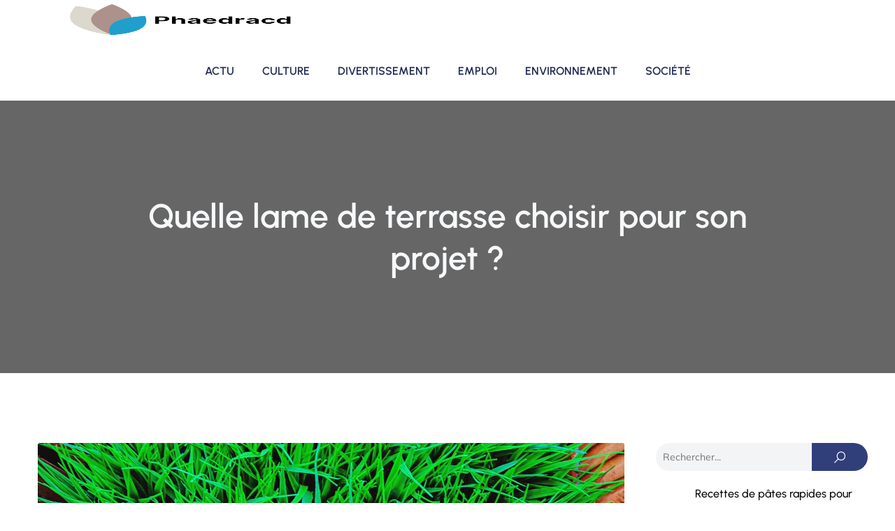

--- FILE ---
content_type: text/html; charset=UTF-8
request_url: https://www.phaedracd.com/342/quelle-lame-de-terrasse-choisir-pour-son-projet/
body_size: 25372
content:
<!DOCTYPE html>
<html lang="fr-FR" id="kubio">
<head>
	<meta charset="UTF-8" />
	<meta name="viewport" content="width=device-width, initial-scale=1" />
<meta name='robots' content='index, follow, max-image-preview:large, max-snippet:-1, max-video-preview:-1' />
	<style>img:is([sizes="auto" i], [sizes^="auto," i]) { contain-intrinsic-size: 3000px 1500px }</style>
	
	<!-- This site is optimized with the Yoast SEO plugin v26.3 - https://yoast.com/wordpress/plugins/seo/ -->
	<title>Guide pratique : Comment choisir la lame de terrasse idéale ?</title>
<link data-wpr-hosted-gf-parameters="family=Open%20Sans%3A300%2C300italic%2C400%2C400italic%2C500%2C600%2C600italic%2C700%2C700italic%2C800%2C800italic%7CMulish%3A300%2C400%2C400italic%2C500%2C600%2C700%2C700italic%7CRoboto%3A100%2C100italic%2C300%2C300italic%2C400%2C400italic%2C500%2C500italic%2C600%2C700%2C700italic%2C900%2C900italic%7CCarter%20One%3A400%7CPoppins%3A300%2C400%2C500%2C600%2C700%2C900%7CSyne%3A400%2C400italic%2C500%2C600%2C700%2C700italic%7CSyncopate%3A700%7CSource%20Sans%20Pro%3A400%2C400italic%2C500%2C700%2C700italic%7CUrbanist%3A400%2C400italic%2C500%2C600%2C700%2C700italic&display=swap" href="https://www.phaedracd.com/wp-content/cache/fonts/1/google-fonts/css/3/6/2/4c5ec263ca8f3dd1ffcada707b5b7.css" rel="stylesheet">
	<meta name="description" content="Découvrez ce guide complet pour choisir la lame de terrasse idéale. Conseils, types de bois, critères à considérer. Tout ce qu&#039;il faut savoir sur votre projet" />
	<link rel="canonical" href="https://www.phaedracd.com/342/quelle-lame-de-terrasse-choisir-pour-son-projet/" />
	<meta property="og:locale" content="fr_FR" />
	<meta property="og:type" content="article" />
	<meta property="og:title" content="Guide pratique : Comment choisir la lame de terrasse idéale ?" />
	<meta property="og:description" content="Découvrez ce guide complet pour choisir la lame de terrasse idéale. Conseils, types de bois, critères à considérer. Tout ce qu&#039;il faut savoir sur votre projet" />
	<meta property="og:url" content="https://www.phaedracd.com/342/quelle-lame-de-terrasse-choisir-pour-son-projet/" />
	<meta property="og:site_name" content="Phaedracd" />
	<meta property="article:published_time" content="2023-12-18T17:41:09+00:00" />
	<meta property="article:modified_time" content="2023-12-18T18:41:13+00:00" />
	<meta property="og:image" content="https://www.phaedracd.com/wp-content/uploads/2023/12/quelle-lame-de-terrasse-choisir-pour-son-projet.jpg" />
	<meta property="og:image:width" content="2000" />
	<meta property="og:image:height" content="1500" />
	<meta property="og:image:type" content="image/jpeg" />
	<meta name="author" content="nadine" />
	<meta name="twitter:card" content="summary_large_image" />
	<meta name="twitter:label1" content="Écrit par" />
	<meta name="twitter:data1" content="nadine" />
	<meta name="twitter:label2" content="Durée de lecture estimée" />
	<meta name="twitter:data2" content="2 minutes" />
	<script type="application/ld+json" class="yoast-schema-graph">{"@context":"https://schema.org","@graph":[{"@type":"Article","@id":"https://www.phaedracd.com/342/quelle-lame-de-terrasse-choisir-pour-son-projet/#article","isPartOf":{"@id":"https://www.phaedracd.com/342/quelle-lame-de-terrasse-choisir-pour-son-projet/"},"author":{"name":"nadine","@id":"https://www.phaedracd.com/#/schema/person/0564ce49f80ea040715c3c76bae26204"},"headline":"Quelle lame de terrasse choisir pour son projet ?","datePublished":"2023-12-18T17:41:09+00:00","dateModified":"2023-12-18T18:41:13+00:00","mainEntityOfPage":{"@id":"https://www.phaedracd.com/342/quelle-lame-de-terrasse-choisir-pour-son-projet/"},"wordCount":399,"publisher":{"@id":"https://www.phaedracd.com/#organization"},"image":{"@id":"https://www.phaedracd.com/342/quelle-lame-de-terrasse-choisir-pour-son-projet/#primaryimage"},"thumbnailUrl":"https://www.phaedracd.com/wp-content/uploads/2023/12/quelle-lame-de-terrasse-choisir-pour-son-projet.jpg","articleSection":["Actu"],"inLanguage":"fr-FR"},{"@type":"WebPage","@id":"https://www.phaedracd.com/342/quelle-lame-de-terrasse-choisir-pour-son-projet/","url":"https://www.phaedracd.com/342/quelle-lame-de-terrasse-choisir-pour-son-projet/","name":"Guide pratique : Comment choisir la lame de terrasse idéale ?","isPartOf":{"@id":"https://www.phaedracd.com/#website"},"primaryImageOfPage":{"@id":"https://www.phaedracd.com/342/quelle-lame-de-terrasse-choisir-pour-son-projet/#primaryimage"},"image":{"@id":"https://www.phaedracd.com/342/quelle-lame-de-terrasse-choisir-pour-son-projet/#primaryimage"},"thumbnailUrl":"https://www.phaedracd.com/wp-content/uploads/2023/12/quelle-lame-de-terrasse-choisir-pour-son-projet.jpg","datePublished":"2023-12-18T17:41:09+00:00","dateModified":"2023-12-18T18:41:13+00:00","description":"Découvrez ce guide complet pour choisir la lame de terrasse idéale. Conseils, types de bois, critères à considérer. Tout ce qu'il faut savoir sur votre projet","breadcrumb":{"@id":"https://www.phaedracd.com/342/quelle-lame-de-terrasse-choisir-pour-son-projet/#breadcrumb"},"inLanguage":"fr-FR","potentialAction":[{"@type":"ReadAction","target":["https://www.phaedracd.com/342/quelle-lame-de-terrasse-choisir-pour-son-projet/"]}]},{"@type":"ImageObject","inLanguage":"fr-FR","@id":"https://www.phaedracd.com/342/quelle-lame-de-terrasse-choisir-pour-son-projet/#primaryimage","url":"https://www.phaedracd.com/wp-content/uploads/2023/12/quelle-lame-de-terrasse-choisir-pour-son-projet.jpg","contentUrl":"https://www.phaedracd.com/wp-content/uploads/2023/12/quelle-lame-de-terrasse-choisir-pour-son-projet.jpg","width":2000,"height":1500},{"@type":"BreadcrumbList","@id":"https://www.phaedracd.com/342/quelle-lame-de-terrasse-choisir-pour-son-projet/#breadcrumb","itemListElement":[{"@type":"ListItem","position":1,"name":"Accueil","item":"https://www.phaedracd.com/"},{"@type":"ListItem","position":2,"name":"Quelle lame de terrasse choisir pour son projet ?"}]},{"@type":"WebSite","@id":"https://www.phaedracd.com/#website","url":"https://www.phaedracd.com/","name":"Phaedracd","description":"Savoir, c’est parti !","publisher":{"@id":"https://www.phaedracd.com/#organization"},"potentialAction":[{"@type":"SearchAction","target":{"@type":"EntryPoint","urlTemplate":"https://www.phaedracd.com/?s={search_term_string}"},"query-input":{"@type":"PropertyValueSpecification","valueRequired":true,"valueName":"search_term_string"}}],"inLanguage":"fr-FR"},{"@type":"Organization","@id":"https://www.phaedracd.com/#organization","name":"Phaedracd","url":"https://www.phaedracd.com/","logo":{"@type":"ImageObject","inLanguage":"fr-FR","@id":"https://www.phaedracd.com/#/schema/logo/image/","url":"https://www.phaedracd.com/wp-content/uploads/2022/11/cropped-logo-phae-1-1.png","contentUrl":"https://www.phaedracd.com/wp-content/uploads/2022/11/cropped-logo-phae-1-1.png","width":500,"height":158,"caption":"Phaedracd"},"image":{"@id":"https://www.phaedracd.com/#/schema/logo/image/"}},{"@type":"Person","@id":"https://www.phaedracd.com/#/schema/person/0564ce49f80ea040715c3c76bae26204","name":"nadine","sameAs":["https://phaedracd.com"]}]}</script>
	<!-- / Yoast SEO plugin. -->


<title>Guide pratique : Comment choisir la lame de terrasse idéale ?</title>
<link rel='dns-prefetch' href='//fonts.googleapis.com' />
<link href='https://fonts.gstatic.com' crossorigin rel='preconnect' />
<link rel="alternate" type="application/rss+xml" title="Phaedracd &raquo; Flux" href="https://www.phaedracd.com/feed/" />
<link rel="alternate" type="application/rss+xml" title="Phaedracd &raquo; Flux des commentaires" href="https://www.phaedracd.com/comments/feed/" />
<link data-minify="1" rel='stylesheet' id='kubio-block-library-css' href='https://www.phaedracd.com/wp-content/cache/min/1/wp-content/plugins/kubio-pro/build/block-library/style.css?ver=1765890995' type='text/css' media='all' />
<style id='kubio-block-library-inline-css' type='text/css'>
.kubio-shape-circles{background-image:var(--wpr-bg-3b10c0f7-13b0-4213-be28-671e29a9292a)}.kubio-shape-10degree-stripes{background-image:var(--wpr-bg-5fb9bfd4-c425-47c7-b83b-5e38a21406a4)}.kubio-shape-rounded-squares-blue{background-image:var(--wpr-bg-e7341832-f8fb-4e67-bec8-6441e291e184)}.kubio-shape-many-rounded-squares-blue{background-image:var(--wpr-bg-0405835b-e7bd-47ee-b97d-69dc8f4bea3a)}.kubio-shape-two-circles{background-image:var(--wpr-bg-83be3c0d-ccca-43cc-a4eb-996b774d0bbd)}.kubio-shape-circles-2{background-image:var(--wpr-bg-a15deb00-aa0f-49cf-9d7e-343cd9e6fd40)}.kubio-shape-circles-3{background-image:var(--wpr-bg-511e8220-ec23-4499-94b3-710c77d99d78)}.kubio-shape-circles-gradient{background-image:var(--wpr-bg-ba8c5701-a439-4e02-bc5b-d69fa8b65fd5)}.kubio-shape-circles-white-gradient{background-image:var(--wpr-bg-4518121f-2b7d-42ed-82af-f0f6b911a835)}.kubio-shape-waves{background-image:var(--wpr-bg-0f94db5d-9fa4-4c21-a731-d2237457cad6)}.kubio-shape-waves-inverted{background-image:var(--wpr-bg-b085ceac-18a7-4e1b-becb-2739fa9c2355)}.kubio-shape-dots{background-image:var(--wpr-bg-94948ccf-fbd4-4417-9ac0-0b0ca65aafeb)}.kubio-shape-left-tilted-lines{background-image:var(--wpr-bg-85224d81-2942-4874-826b-af30486868e3)}.kubio-shape-right-tilted-lines{background-image:var(--wpr-bg-c1c1380d-ad91-40c0-a2a6-9f1253e5be7b)}.kubio-shape-right-tilted-strips{background-image:var(--wpr-bg-4f019826-b693-4a1a-a386-782a4bd8050b)}.kubio-shape-doodle{background-image:var(--wpr-bg-8bcf6c9d-c3bb-4ee9-b845-f865b3e96ccb)}.kubio-shape-falling-stars{background-image:var(--wpr-bg-fb68a4db-4e6a-400a-8501-27b378f75129)}.kubio-shape-grain{background-image:var(--wpr-bg-6453983e-41d0-4b52-9108-39584b609244)}.kubio-shape-poly1{background-image:var(--wpr-bg-bed641c4-2a80-4997-9ec7-72e9e80b17f8)}.kubio-shape-poly2{background-image:var(--wpr-bg-aab3fa5e-0bc2-4438-8819-c940f6323797)}.kubio-shape-wavy-lines{background-image:var(--wpr-bg-364c3913-d0ef-4821-8531-ca6ed99d18ba)}

:root { --kubio-color-1:48,62,122;--kubio-color-2:247,229,151;--kubio-color-3:246,97,97;--kubio-color-4:158,201,226;--kubio-color-5:246,248,250;--kubio-color-6:32,42,84;--kubio-color-1-variant-1:81,105,206;--kubio-color-1-variant-2:88,94,121;--kubio-color-1-variant-3:48,62,122;--kubio-color-1-variant-4:7,29,121;--kubio-color-1-variant-5:14,18,36;--kubio-color-2-variant-1:246,244,233;--kubio-color-2-variant-2:247,229,151;--kubio-color-2-variant-3:246,213,68;--kubio-color-2-variant-4:161,150,99;--kubio-color-2-variant-5:76,71,47;--kubio-color-3-variant-1:245,179,179;--kubio-color-3-variant-2:246,97,97;--kubio-color-3-variant-3:245,15,15;--kubio-color-3-variant-4:160,63,63;--kubio-color-3-variant-5:75,29,29;--kubio-color-4-variant-1:158,201,226;--kubio-color-4-variant-2:82,173,225;--kubio-color-4-variant-3:98,125,140;--kubio-color-4-variant-4:7,145,225;--kubio-color-4-variant-5:39,49,55;--kubio-color-5-variant-1:246,248,250;--kubio-color-5-variant-2:162,206,249;--kubio-color-5-variant-3:79,164,249;--kubio-color-5-variant-4:162,163,164;--kubio-color-5-variant-5:78,79,79;--kubio-color-6-variant-1:96,126,253;--kubio-color-6-variant-2:64,84,168;--kubio-color-6-variant-3:59,64,83;--kubio-color-6-variant-4:32,42,84;--kubio-color-6-variant-5:4,19,83 } .has-kubio-color-1-color{color:rgb(var(--kubio-color-1))} .has-kubio-color-1-background-color{background-color:rgb(var(--kubio-color-1))} [data-kubio] .has-kubio-color-1-color{color:rgb(var(--kubio-color-1))} [data-kubio] .has-kubio-color-1-background-color{background-color:rgb(var(--kubio-color-1))} .has-kubio-color-2-color{color:rgb(var(--kubio-color-2))} .has-kubio-color-2-background-color{background-color:rgb(var(--kubio-color-2))} [data-kubio] .has-kubio-color-2-color{color:rgb(var(--kubio-color-2))} [data-kubio] .has-kubio-color-2-background-color{background-color:rgb(var(--kubio-color-2))} .has-kubio-color-3-color{color:rgb(var(--kubio-color-3))} .has-kubio-color-3-background-color{background-color:rgb(var(--kubio-color-3))} [data-kubio] .has-kubio-color-3-color{color:rgb(var(--kubio-color-3))} [data-kubio] .has-kubio-color-3-background-color{background-color:rgb(var(--kubio-color-3))} .has-kubio-color-4-color{color:rgb(var(--kubio-color-4))} .has-kubio-color-4-background-color{background-color:rgb(var(--kubio-color-4))} [data-kubio] .has-kubio-color-4-color{color:rgb(var(--kubio-color-4))} [data-kubio] .has-kubio-color-4-background-color{background-color:rgb(var(--kubio-color-4))} .has-kubio-color-5-color{color:rgb(var(--kubio-color-5))} .has-kubio-color-5-background-color{background-color:rgb(var(--kubio-color-5))} [data-kubio] .has-kubio-color-5-color{color:rgb(var(--kubio-color-5))} [data-kubio] .has-kubio-color-5-background-color{background-color:rgb(var(--kubio-color-5))} .has-kubio-color-6-color{color:rgb(var(--kubio-color-6))} .has-kubio-color-6-background-color{background-color:rgb(var(--kubio-color-6))} [data-kubio] .has-kubio-color-6-color{color:rgb(var(--kubio-color-6))} [data-kubio] .has-kubio-color-6-background-color{background-color:rgb(var(--kubio-color-6))}



#kubio .style-J_UMaDSVIe_-outer .wp-block-kubio-navigation-section__nav{animation-duration:0.5s;padding-top:0px;padding-bottom:0px;padding-right:0px;background-color:#ffffff;margin-top:0px;margin-bottom:0px;margin-left:0px;margin-right:0px;}#kubio .style-J_UMaDSVIe_-outer .h-navigation_sticky.wp-block-kubio-navigation-section__nav{box-shadow:0px 19px 38px 0px rgba(0, 0, 0, 0.16) ;}#kubio .style-7WFG_488O7A-inner{text-align:center;height:auto;min-height:unset;}#kubio .style-7WFG_488O7A-container{height:auto;min-height:unset;}#kubio .style-GloiGGBA_EF-container{align-items:flex-start;justify-content:flex-start;gap:10px;--kubio-gap-fallback:10px;text-decoration:none;}#kubio .style-GloiGGBA_EF-container .kubio-logo-image{max-height:60px;}#kubio .style-GloiGGBA_EF-image{max-height:70px;}#kubio .style-GloiGGBA_EF-text{text-decoration:none;color:#ffffff;}#kubio .h-navigation_sticky .style-GloiGGBA_EF-text{color:#000000;}#kubio .style-L6YGMJuwyfs-inner{text-align:center;height:auto;min-height:unset;}#kubio .style-L6YGMJuwyfs-container{height:auto;min-height:unset;}#kubio .style-FGrACsM18Yr-container{height:50px;}#kubio .style-YYU2PllTH00-inner{text-align:center;height:auto;min-height:unset;}#kubio .style-YYU2PllTH00-container{height:auto;min-height:unset;}#kubio .h-navigation_sticky .style-YYU2PllTH00-inner{padding-top:0px;padding-bottom:0px;padding-left:0px;padding-right:0px;margin-top:0px;margin-bottom:0px;margin-left:0px;margin-right:0px;}#kubio .style-GSSOyTOvW1M-outer.bordered-active-item > .kubio-menu > ul > li::before,#kubio .style-GSSOyTOvW1M-outer.bordered-active-item > .kubio-menu > ul > li::after{background-color:rgba(var(--kubio-color-1),1);height:3px;}#kubio .style-GSSOyTOvW1M-outer.solid-active-item > .kubio-menu > ul > li::before,#kubio .style-GSSOyTOvW1M-outer.solid-active-item > .kubio-menu > ul > li::after{background-color:rgba(var(--kubio-color-1),1);border-top-left-radius:0%;border-top-right-radius:0%;border-bottom-left-radius:0%;border-bottom-right-radius:0%;}#kubio .style-GSSOyTOvW1M-outer > .kubio-menu > ul{justify-content:flex-end;gap:0px;--kubio-gap-fallback:0px;}#kubio .style-GSSOyTOvW1M-outer > .kubio-menu  > ul > li > a{font-family:Urbanist,Helvetica, Arial, Sans-Serif, serif;font-weight:600;font-size:16px;line-height:1.5em;letter-spacing:0px;text-decoration:none;text-transform:uppercase;color:rgba(var(--kubio-color-6),1);padding-top:30px;padding-bottom:30px;padding-left:20px;padding-right:20px;}#kubio .style-GSSOyTOvW1M-outer > .kubio-menu  > ul > li > a:hover,#kubio .style-GSSOyTOvW1M-outer > .kubio-menu > ul > li > a.hover{color:rgba(var(--kubio-color-1),1);}#kubio .style-GSSOyTOvW1M-outer > .kubio-menu > ul > li.current-menu-item > a,#kubio .style-GSSOyTOvW1M-outer > .kubio-menu > ul > li.current_page_item > a{color:rgba(var(--kubio-color-1),1);}#kubio .style-GSSOyTOvW1M-outer > .kubio-menu  > ul > li > a > svg{padding-left:5px;padding-right:5px;}#kubio .style-GSSOyTOvW1M-outer > .kubio-menu  li > ul{background-color:#ffffff;margin-left:5px;margin-right:5px;box-shadow:0px 0px 5px 2px rgba(0, 0, 0, 0.04) ;}#kubio .style-GSSOyTOvW1M-outer > .kubio-menu  li > ul > li> a{font-size:14px;text-decoration:none;color:rgba(var(--kubio-color-6-variant-3),1);padding-top:10px;padding-bottom:10px;padding-left:20px;padding-right:20px;border-bottom-color:rgba(128,128,128,.2);border-bottom-width:1px;border-bottom-style:solid;background-color:rgb(255, 255, 255);}#kubio .style-GSSOyTOvW1M-outer > .kubio-menu  li > ul > li > a:hover,#kubio .style-GSSOyTOvW1M-outer > .kubio-menu  li > ul > li > a.hover{color:rgb(255, 255, 255);background-color:rgba(var(--kubio-color-1),1);}#kubio .style-GSSOyTOvW1M-outer > .kubio-menu li > ul > li.current-menu-item > a,#kubio .style-GSSOyTOvW1M-outer > .kubio-menu  li > ul > li.current_page_item > a{color:rgb(255, 255, 255);background-color:rgba(var(--kubio-color-1),1);}#kubio .style-GSSOyTOvW1M-outer > .kubio-menu > ul > li > ul{margin-top:0px;}#kubio .style-GSSOyTOvW1M-outer > .kubio-menu > ul > li > ul:before{height:0px;width:100%;}#kubio .h-navigation_sticky .style-GSSOyTOvW1M-outer{padding-top:0px;padding-bottom:0px;padding-left:0px;padding-right:0px;margin-top:0px;margin-bottom:0px;margin-left:0px;margin-right:0px;}#kubio .h-navigation_sticky .style-GSSOyTOvW1M-outer > .kubio-menu  > ul > li > a:hover,#kubio .h-navigation_sticky .style-GSSOyTOvW1M-outer > .kubio-menu > ul > li > a.hover{color:rgba(var(--kubio-color-5),1);}#kubio .h-navigation_sticky .style-GSSOyTOvW1M-outer > .kubio-menu > ul > li.current-menu-item > a,#kubio .h-navigation_sticky .style-GSSOyTOvW1M-outer > .kubio-menu > ul > li.current_page_item > a{color:rgba(var(--kubio-color-5),1);}#kubio .style-prtLGP0Bk4i-icon{background-color:rgba(var(--kubio-color-6),1);border-top-color:black;border-top-width:0px;border-top-style:solid;border-right-color:black;border-right-width:0px;border-right-style:solid;border-bottom-color:black;border-bottom-width:0px;border-bottom-style:solid;border-left-color:black;border-left-width:0px;border-left-style:solid;border-top-left-radius:100%;border-top-right-radius:100%;border-bottom-left-radius:100%;border-bottom-right-radius:100%;fill:white;padding-top:10px;padding-bottom:10px;padding-left:10px;padding-right:10px;width:18px;height:18px;min-width:18px;min-height:18px;}.style-prtLGP0Bk4i-offscreen{background-color:#222B34;width:300px !important;}.style-prtLGP0Bk4i-offscreenOverlay{background-color:rgba(0,0,0,0.5);}#kubio .style-cK511-U-_ht-inner{text-align:center;height:auto;min-height:unset;}#kubio .style-cK511-U-_ht-container{height:auto;min-height:unset;}#kubio .style-VyfWlCAu_Iu-container{align-items:center;justify-content:center;gap:10px;--kubio-gap-fallback:10px;text-decoration:none;}#kubio .style-VyfWlCAu_Iu-container .kubio-logo-image{max-height:70px;}#kubio .style-VyfWlCAu_Iu-image{max-height:70px;}#kubio .style-VyfWlCAu_Iu-text{text-decoration:none;color:#ffffff;}#kubio .h-navigation_sticky .style-VyfWlCAu_Iu-text{color:#000000;}#kubio .style-K3EmXUWgFrA-outer > .kubio-menu > ul{--kubio-accordion-menu-offset:10px;}#kubio .style-K3EmXUWgFrA-outer > .kubio-menu  > ul > li > a{font-size:14px;text-decoration:none;color:white;padding-top:12px;padding-bottom:12px;padding-left:40px;border-top-color:#808080;border-right-color:#808080;border-bottom-color:#808080;border-bottom-width:1px;border-bottom-style:solid;border-left-color:#808080;}#kubio .style-K3EmXUWgFrA-outer > .kubio-menu  > ul > li > a > svg{padding-left:20px;padding-right:20px;}#kubio .style-K3EmXUWgFrA-outer > .kubio-menu  li > ul > li> a{font-size:14px;text-decoration:none;color:white;padding-top:12px;padding-bottom:12px;padding-left:40px;border-top-color:#808080;border-right-color:#808080;border-bottom-color:#808080;border-bottom-width:1px;border-bottom-style:solid;border-left-color:#808080;}#kubio .style-K3EmXUWgFrA-outer > .kubio-menu  li > ul > li > a > svg{padding-left:20px;padding-right:20px;}#kubio .style-qDsYPV7Js1n-inner{text-align:center;height:auto;min-height:unset;}#kubio .style-qDsYPV7Js1n-container{height:auto;min-height:unset;}#kubio .style-3NwRJZayGm-outer{background-image:var(--wpr-bg-ef6e9674-26ff-4397-8c7c-15ccd96e4160);background-size:cover;background-position:51% 18%;background-attachment:scroll;background-repeat:no-repeat;padding-top:120px;padding-bottom:120px;height:auto;min-height:unset;}#kubio .style-3NwRJZayGm-outer h1,#kubio .style-3NwRJZayGm-outer h1[data-kubio]{color:rgba(var(--kubio-color-5),1);}#kubio .style-3NwRJZayGm-outer h2,#kubio .style-3NwRJZayGm-outer h2[data-kubio]{color:rgba(var(--kubio-color-5),1);}#kubio .style-3NwRJZayGm-outer h3,#kubio .style-3NwRJZayGm-outer h3[data-kubio]{color:rgba(var(--kubio-color-5),1);}#kubio .style-3NwRJZayGm-outer h4,#kubio .style-3NwRJZayGm-outer h4[data-kubio]{color:rgba(var(--kubio-color-5),1);}#kubio .style-3NwRJZayGm-outer h5,#kubio .style-3NwRJZayGm-outer h5[data-kubio]{color:rgba(var(--kubio-color-5),1);}#kubio .style-3NwRJZayGm-outer h6,#kubio .style-3NwRJZayGm-outer h6[data-kubio]{color:rgba(var(--kubio-color-5),1);}#kubio .style-3NwRJZayGm-outer,#kubio .style-3NwRJZayGm-outer [data-kubio]:not(h1):not(h2):not(h3):not(h4):not(h5):not(h6),#kubio .style-3NwRJZayGm-outer p,#kubio .style-3NwRJZayGm-outer p[data-kubio]{color:rgba(var(--kubio-color-5),1);}#kubio .style-VZsl24yYVf8-inner{text-align:center;height:auto;min-height:unset;border-top-left-radius:9px;border-top-right-radius:9px;border-bottom-left-radius:9px;border-bottom-right-radius:9px;}#kubio .style-VZsl24yYVf8-container{height:auto;min-height:unset;}#kubio .style-single-kxeqsSpdy-n-inner{text-align:center;}#kubio .style-single-kxeqsSpdy-n-container{height:auto;min-height:unset;}#kubio .style-single-rlYTEhTMib-container{background-color:rgba(var(--kubio-color-1-variant-1),1);border-top-left-radius:3px;border-top-right-radius:3px;border-bottom-left-radius:3px;border-bottom-right-radius:3px;text-align:center;height:300px;}#kubio .style-single-rlYTEhTMib-image{object-position:center center;object-fit:cover;}#kubio .style-KGesgqe_P-metaDataContainer{justify-content:flex-end;}#kubio .style-KGesgqe_P-metaDataContainer a{font-size:14px;color:rgba(var(--kubio-color-5-variant-4),1);margin-right:5px;}#kubio .style-KGesgqe_P-metaDataContainer a:hover{color:rgba(var(--kubio-color-2),1);}#kubio .style-KGesgqe_P-metaDataContainer .metadata-prefix{font-size:14px;color:rgba(var(--kubio-color-5-variant-5),1);}#kubio .style-KGesgqe_P-metaDataContainer .metadata-suffix{font-size:14px;color:rgba(var(--kubio-color-5-variant-4),1);}#kubio .style-KGesgqe_P-metaDataContainer .h-svg-icon{width:20px;height:20px;display:none;margin-right:5px;}#kubio .style-KGesgqe_P-metaDataContainer .metadata-separator{padding-left:5px;padding-right:5px;}#kubio .style-single-3VGwAjm9cX-inner{text-align:left;}#kubio .style-single-3VGwAjm9cX-container{height:auto;min-height:unset;}#kubio .style-wETEbWZUNc-inner{background-color:rgba(var(--kubio-color-1-variant-1),0.2);border-top-left-radius:3px;border-top-right-radius:3px;border-bottom-left-radius:3px;border-bottom-right-radius:3px;text-align:left;}#kubio .style-wETEbWZUNc-container{height:auto;min-height:unset;}#kubio p.wp-block.wp-block-kubio-text__text.style-single-1pwRcGAnh-text{font-family:Syne,Helvetica, Arial, Sans-Serif, serif;font-weight:400;font-size:14px;letter-spacing:1px;text-transform:uppercase;color:rgba(var(--kubio-color-1-variant-4),1);}#kubio .style-up5pQ_Cww-container{text-align:left;}#kubio .style-up5pQ_Cww-container a{margin-left:2px;margin-right:2px;font-family:Syne,Helvetica, Arial, Sans-Serif, serif;font-weight:400;font-size:12px;}#kubio .style-up5pQ_Cww-container .separator{font-family:Syne,Helvetica, Arial, Sans-Serif, serif;font-weight:400;font-size:12px;}#kubio .style-single-3ndM77FkZV-inner{text-align:left;}#kubio .style-single-3ndM77FkZV-container{text-align:left;height:auto;min-height:unset;}#kubio .style-single-ELgmeRXRD--outer a.style-single-ELgmeRXRD--link{font-family:Mulish,Helvetica, Arial, Sans-Serif, serif;font-weight:600;font-size:12px;line-height:1;letter-spacing:1px;text-decoration:none;text-transform:uppercase;color:rgba(var(--kubio-color-5),1);padding-top:12px;padding-bottom:12px;padding-left:24px;padding-right:24px;border-top-width:0px;border-top-style:none;border-right-width:0px;border-right-style:none;border-bottom-width:0px;border-bottom-style:none;border-left-width:0px;border-left-style:none;border-top-left-radius:30px;border-top-right-radius:30px;border-bottom-left-radius:30px;border-bottom-right-radius:30px;background-color:rgba(var(--kubio-color-1),1);justify-content:center;}#kubio .style-single-ELgmeRXRD--outer a.style-single-ELgmeRXRD--link:hover{background-color:rgba(var(--kubio-color-1-variant-4),1);}#kubio a.style-single-ELgmeRXRD--link .style-single-ELgmeRXRD--icon{margin-left:0px;margin-right:10px;width:12px;height:12px;min-width:12px;min-height:12px;}#kubio .style-single-mMPMCQqWfs-inner{text-align:right;padding-left:15px;}#kubio .style-single-mMPMCQqWfs-container{text-align:right;height:auto;min-height:unset;}#kubio .style-single-f5wDJx69T0o-inner{text-align:center;}#kubio .style-single-f5wDJx69T0o-container{height:auto;min-height:unset;}#kubio .style-theme-HE2LPNtfKX-inner{text-align:left;border-top-left-radius:3px;border-top-right-radius:3px;border-bottom-left-radius:3px;border-bottom-right-radius:3px;}#kubio .style-theme-HE2LPNtfKX-container{height:auto;min-height:unset;}#kubio .style-theme-ciaK61IeR-input{border-top-left-radius:30px;border-top-right-radius:0px;border-bottom-left-radius:28px;border-bottom-right-radius:0px;background-color:rgba(var(--kubio-color-6),0.05);font-family:Mulish,Helvetica, Arial, Sans-Serif, serif;font-weight:400;font-size:14px;}#kubio .style-theme-ciaK61IeR-button{border-top-width:0px;border-top-style:none;border-right-width:0px;border-right-style:none;border-bottom-width:0px;border-bottom-style:none;border-left-width:0px;border-left-style:none;border-top-left-radius:0px;border-top-right-radius:30px;border-bottom-left-radius:0px;border-bottom-right-radius:30px;background-color:rgba(var(--kubio-color-1),1);font-family:Mulish,Helvetica, Arial, Sans-Serif, serif;font-weight:400;font-size:12px;letter-spacing:1px;text-transform:uppercase;color:rgba(var(--kubio-color-5),1);width:80px;}#kubio .style-theme-ciaK61IeR-button:hover{background-color:rgba(var(--kubio-color-1-variant-4),1);}#kubio .style-theme-ciaK61IeR-icon{fill:rgba(var(--kubio-color-5),1);width:20px;height:20px;min-width:20px;min-height:20px;}#kubio .style-QY4hsMtiy-widget-box{text-align:left;}#kubio .style-QY4hsMtiy-widget-box a{font-family:Urbanist,Helvetica, Arial, Sans-Serif, serif;font-weight:500;color:#000000;}#kubio .style-QY4hsMtiy-widget-box li{padding-bottom:20px;}#kubio .style-vP0mYzy99sE-outer{padding-top:0px;padding-bottom:0px;background-color:rgba(var(--kubio-color-5),1);}#kubio .style-vP0mYzy99sE-outer a,#kubio .style-vP0mYzy99sE-outer a[data-kubio]{color:rgba(var(--kubio-color-1),1);}#kubio .style-vP0mYzy99sE-outer a:hover,#kubio .style-vP0mYzy99sE-outer a[data-kubio]:hover{color:rgba(var(--kubio-color-1-variant-2),1);}#kubio .style-nJpox2eRXHV-inner{text-align:left;}#kubio .style-nJpox2eRXHV-container{text-align:center;height:auto;min-height:unset;}#kubio .style-tF8kitdcL-outer p{font-weight:500;}#kubio .style-m92A-n_jKt-outer.bordered-active-item > .kubio-menu > ul > li::before,#kubio .style-m92A-n_jKt-outer.bordered-active-item > .kubio-menu > ul > li::after{background-color:rgba(var(--kubio-color-1),1);height:3px;}#kubio .style-m92A-n_jKt-outer.solid-active-item > .kubio-menu > ul > li::before,#kubio .style-m92A-n_jKt-outer.solid-active-item > .kubio-menu > ul > li::after{background-color:white;border-top-left-radius:0%;border-top-right-radius:0%;border-bottom-left-radius:0%;border-bottom-right-radius:0%;}#kubio .style-m92A-n_jKt-outer > .kubio-menu > ul{justify-content:flex-end;gap:40px;--kubio-gap-fallback:40px;}#kubio .style-m92A-n_jKt-outer > .kubio-menu  > ul > li > a{font-family:Urbanist,Helvetica, Arial, Sans-Serif, serif;font-weight:600;font-size:16px;line-height:1.5em;letter-spacing:0px;text-decoration:none;text-transform:none;color:black;padding-top:10px;padding-bottom:10px;padding-left:0px;padding-right:0px;}#kubio .style-m92A-n_jKt-outer > .kubio-menu  > ul > li > a:hover,#kubio .style-m92A-n_jKt-outer > .kubio-menu > ul > li > a.hover{color:rgba(var(--kubio-color-1),1);}#kubio .style-m92A-n_jKt-outer > .kubio-menu > ul > li.current-menu-item > a,#kubio .style-m92A-n_jKt-outer > .kubio-menu > ul > li.current_page_item > a{color:rgba(var(--kubio-color-1),1);}#kubio .style-m92A-n_jKt-outer > .kubio-menu  > ul > li > a > svg{padding-left:5px;padding-right:5px;}#kubio .style-m92A-n_jKt-outer > .kubio-menu  li > ul{background-color:#ffffff;margin-left:5px;margin-right:5px;box-shadow:0px 0px 5px 2px rgba(0, 0, 0, 0.04) ;}#kubio .style-m92A-n_jKt-outer > .kubio-menu  li > ul > li> a{font-size:14px;text-decoration:none;color:rgba(var(--kubio-color-6-variant-3),1);padding-top:10px;padding-bottom:10px;padding-left:20px;padding-right:20px;border-bottom-color:rgba(128,128,128,.2);border-bottom-width:1px;border-bottom-style:solid;background-color:rgb(255, 255, 255);}#kubio .style-m92A-n_jKt-outer > .kubio-menu  li > ul > li > a:hover,#kubio .style-m92A-n_jKt-outer > .kubio-menu  li > ul > li > a.hover{color:rgb(255, 255, 255);background-color:rgba(var(--kubio-color-1),1);}#kubio .style-m92A-n_jKt-outer > .kubio-menu li > ul > li.current-menu-item > a,#kubio .style-m92A-n_jKt-outer > .kubio-menu  li > ul > li.current_page_item > a{color:rgb(255, 255, 255);background-color:rgba(var(--kubio-color-1),1);}#kubio .style-m92A-n_jKt-outer > .kubio-menu > ul > li > ul{margin-top:0px;}#kubio .style-m92A-n_jKt-outer > .kubio-menu > ul > li > ul:before{height:0px;width:100%;}#kubio .style-local-5-container{flex:0 0 auto;ms-flex:0 0 auto;width:auto;max-width:100%;}#kubio .style-local-7-container{flex:1 1 0;ms-flex:1 1 0%;max-width:100%;}#kubio .style-local-9-container{flex:0 0 auto;ms-flex:0 0 auto;width:auto;max-width:100%;}#kubio .style-local-15-container{flex:0 0 auto;-ms-flex:0 0 auto;}#kubio .style-local-20-container{flex:0 0 auto;-ms-flex:0 0 auto;}#kubio .style-local-24-container{width:80%;flex:0 0 auto;-ms-flex:0 0 auto;}#kubio .style-local-28-container{width:73%;flex:0 0 auto;-ms-flex:0 0 auto;}#kubio .style-local-32-container{width:100%;flex:0 0 auto;-ms-flex:0 0 auto;}#kubio .style-local-34-container{width:100%;flex:0 0 auto;-ms-flex:0 0 auto;}#kubio .style-local-38-container{flex:1 1 0;ms-flex:1 1 0%;max-width:100%;}#kubio .style-local-40-container{flex:1 1 0;ms-flex:1 1 0%;max-width:100%;}#kubio .style-local-42-container{width:27%;flex:0 0 auto;-ms-flex:0 0 auto;}#kubio .style-local-45-container{width:100%;flex:0 0 auto;-ms-flex:0 0 auto;}#kubio .style-local-50-container{flex:0 0 auto;-ms-flex:0 0 auto;}#kubio .style-local-52-container{flex:0 0 auto;-ms-flex:0 0 auto;}body .style-YYU2PllTH00-container > * > .h-y-container > *:not(:last-child){margin-bottom:0px;}body .style-single-3VGwAjm9cX-container > * > .h-y-container > *:not(:last-child){margin-bottom:0px;}.h-y-container > *:not(:last-child),.h-x-container-inner > *{margin-bottom:20px;}.h-x-container-inner,.h-column__content > .h-x-container > *:last-child,.h-y-container > .kubio-block-inserter{margin-bottom:-20px;}.h-x-container-inner{margin-left:-10px;margin-right:-10px;}.h-x-container-inner > *{padding-left:10px;padding-right:10px;}[data-kubio] a:not([class*=wp-block-button]),.with-kubio-global-style a:not([class*=wp-block-button]),a:not([class*=wp-block-button])[data-kubio],.wp-block-woocommerce-mini-cart-contents a:not([class*=wp-block-button]){font-family:Source Sans Pro,Helvetica, Arial, Sans-Serif, serif;font-weight:400;font-size:1em;line-height:1.5;text-decoration:none;color:#0000ff;}[data-kubio] a:not([class*=wp-block-button]):hover,.with-kubio-global-style a:not([class*=wp-block-button]):hover,a:not([class*=wp-block-button])[data-kubio]:hover,.wp-block-woocommerce-mini-cart-contents a:not([class*=wp-block-button]):hover{color:#0000ff;}[data-kubio] h1,.with-kubio-global-style h1,h1[data-kubio],.wp-block-woocommerce-mini-cart-contents h1{font-family:Urbanist,Helvetica, Arial, Sans-Serif, serif;font-weight:600;font-size:3em;line-height:1.26;text-transform:none;color:rgba(var(--kubio-color-6),1);}[data-kubio] h2,.with-kubio-global-style h2,h2[data-kubio],.wp-block-woocommerce-mini-cart-contents h2{font-family:Urbanist,Helvetica, Arial, Sans-Serif, serif;font-weight:600;font-size:2.2em;line-height:1.143;text-transform:none;color:rgba(var(--kubio-color-6),1);}[data-kubio] h3,.with-kubio-global-style h3,h3[data-kubio],.wp-block-woocommerce-mini-cart-contents h3{font-family:Urbanist,Helvetica, Arial, Sans-Serif, serif;font-weight:500;font-size:1.8em;line-height:1.25;text-transform:none;color:rgba(var(--kubio-color-6),1);}[data-kubio] h4,.with-kubio-global-style h4,h4[data-kubio],.wp-block-woocommerce-mini-cart-contents h4{font-family:Urbanist,Helvetica, Arial, Sans-Serif, serif;font-weight:600;font-size:1.25em;line-height:1.6;text-transform:none;color:rgba(var(--kubio-color-6),1);}[data-kubio] h5,.with-kubio-global-style h5,h5[data-kubio],.wp-block-woocommerce-mini-cart-contents h5{font-family:Urbanist,Helvetica, Arial, Sans-Serif, serif;font-weight:600;font-size:1.125em;line-height:1.55;text-transform:none;color:#000000;}[data-kubio] h6,.with-kubio-global-style h6,h6[data-kubio],.wp-block-woocommerce-mini-cart-contents h6{font-family:Urbanist,Helvetica, Arial, Sans-Serif, serif;font-weight:700;font-size:0.8em;line-height:1.6;letter-spacing:1px;text-transform:uppercase;color:rgba(var(--kubio-color-6),1);}[data-kubio],.with-kubio-global-style,[data-kubio] p,.with-kubio-global-style p,p[data-kubio],.wp-block-woocommerce-mini-cart-contents{font-family:Urbanist,Helvetica, Arial, Sans-Serif, serif;font-weight:400;font-size:16px;line-height:1.6;text-transform:none;color:rgba(var(--kubio-color-5-variant-5),1);}[data-kubio] .h-lead,.with-kubio-global-style .h-lead,.h-lead[data-kubio]{font-family:Urbanist,Helvetica, Arial, Sans-Serif, serif;font-weight:400;font-size:1.25em;line-height:1.5;text-transform:none;color:rgba(var(--kubio-color-6-variant-3),1);}div.h-section-global-spacing{padding-top:100px;padding-bottom:100px;}.h-global-transition,.h-global-transition-all,.h-global-transition-all *{transition-duration:1s;}[data-kubio] input[type='color'],[data-kubio] input[type='date'],[data-kubio] input[type='datetime'],[data-kubio] input[type='datetime-local'],[data-kubio] input[type='email'],[data-kubio] input[type='month'],[data-kubio] input[type='number'],[data-kubio] input[type='password'],[data-kubio] input[type='search'],[data-kubio] input[type='tel'],[data-kubio] input[type='text'],[data-kubio] input[type='url'],[data-kubio] input[type='week'],[data-kubio] input[type='time'],[data-kubio] input:not([type]),[data-kubio] textarea,[data-kubio] select{font-family:Syne,Helvetica, Arial, Sans-Serif, serif;font-weight:400;font-size:16px;line-height:1.6;text-transform:none;background-color:rgba(var(--kubio-color-5),1);border-top-color:rgba(var(--kubio-color-5-variant-2),1);border-top-width:1px;border-top-style:solid;border-right-color:rgba(var(--kubio-color-5-variant-2),1);border-right-width:1px;border-right-style:solid;border-bottom-color:rgba(var(--kubio-color-5-variant-2),1);border-bottom-width:1px;border-bottom-style:solid;border-left-color:rgba(var(--kubio-color-5-variant-2),1);border-left-width:1px;border-left-style:solid;border-top-left-radius:4px;border-top-right-radius:4px;border-bottom-left-radius:4px;border-bottom-right-radius:4px;padding-top:4px;padding-bottom:4px;padding-left:10px;padding-right:10px;margin-bottom:10px;}[data-kubio] input[type='color']:hover,[data-kubio] input[type='date']:hover,[data-kubio] input[type='datetime']:hover,[data-kubio] input[type='datetime-local']:hover,[data-kubio] input[type='email']:hover,[data-kubio] input[type='month']:hover,[data-kubio] input[type='number']:hover,[data-kubio] input[type='password']:hover,[data-kubio] input[type='search']:hover,[data-kubio] input[type='tel']:hover,[data-kubio] input[type='text']:hover,[data-kubio] input[type='url']:hover,[data-kubio] input[type='week']:hover,[data-kubio] input[type='time']:hover,[data-kubio] input:not([type]):hover,[data-kubio] textarea:hover,[data-kubio] select:hover{color:rgba(var(--kubio-color-6),1);border-top-color:rgba(var(--kubio-color-6-variant-1),1);border-right-color:rgba(var(--kubio-color-6-variant-1),1);border-bottom-color:rgba(var(--kubio-color-6-variant-1),1);border-left-color:rgba(var(--kubio-color-6-variant-1),1);}[data-kubio] input[type='color']:focus,[data-kubio] input[type='date']:focus,[data-kubio] input[type='datetime']:focus,[data-kubio] input[type='datetime-local']:focus,[data-kubio] input[type='email']:focus,[data-kubio] input[type='month']:focus,[data-kubio] input[type='number']:focus,[data-kubio] input[type='password']:focus,[data-kubio] input[type='search']:focus,[data-kubio] input[type='tel']:focus,[data-kubio] input[type='text']:focus,[data-kubio] input[type='url']:focus,[data-kubio] input[type='week']:focus,[data-kubio] input[type='time']:focus,[data-kubio] input:not([type]):focus,[data-kubio] textarea:focus,[data-kubio] select:focus{color:rgba(var(--kubio-color-6),1);border-top-color:rgba(var(--kubio-color-1),1);border-right-color:rgba(var(--kubio-color-1),1);border-bottom-color:rgba(var(--kubio-color-1),1);border-left-color:rgba(var(--kubio-color-1),1);}[data-kubio] input[type='button'],[data-kubio] button{background-color:rgba(var(--kubio-color-1),1);border-top-color:rgba(var(--kubio-color-1),1);border-top-width:2px;border-top-style:solid;border-right-color:rgba(var(--kubio-color-1),1);border-right-width:2px;border-right-style:solid;border-bottom-color:rgba(var(--kubio-color-1),1);border-bottom-width:2px;border-bottom-style:solid;border-left-color:rgba(var(--kubio-color-1),1);border-left-width:2px;border-left-style:solid;border-top-left-radius:4px;border-top-right-radius:4px;border-bottom-left-radius:4px;border-bottom-right-radius:4px;font-family:Syne,Helvetica, Arial, Sans-Serif, serif;font-weight:400;color:rgba(var(--kubio-color-5),1);padding-top:8px;padding-bottom:8px;padding-left:25px;padding-right:24px;}[data-kubio] input[type='button']:hover,[data-kubio] button:hover{background-color:rgba(var(--kubio-color-1-variant-4),1);border-top-color:rgba(var(--kubio-color-1-variant-4),1);border-right-color:rgba(var(--kubio-color-1-variant-4),1);border-bottom-color:rgba(var(--kubio-color-1-variant-4),1);border-left-color:rgba(var(--kubio-color-1-variant-4),1);}[data-kubio] input[type='button']:disabled,[data-kubio] button:disabled,[data-kubio] input[type='button'][disabled],[data-kubio] button[disabled]{background-color:rgba(var(--kubio-color-5-variant-2),1);border-top-color:rgba(var(--kubio-color-5-variant-2),1);border-right-color:rgba(var(--kubio-color-5-variant-2),1);border-bottom-color:rgba(var(--kubio-color-5-variant-2),1);border-left-color:rgba(var(--kubio-color-5-variant-2),1);color:rgba(var(--kubio-color-5-variant-3),1);}[data-kubio] input[type='submit'],[data-kubio] button[type='submit']{border-top-color:rgba(var(--kubio-color-1),1);border-top-width:2px;border-top-style:solid;border-right-color:rgba(var(--kubio-color-1),1);border-right-width:2px;border-right-style:solid;border-bottom-color:rgba(var(--kubio-color-1),1);border-bottom-width:2px;border-bottom-style:solid;border-left-color:rgba(var(--kubio-color-1),1);border-left-width:2px;border-left-style:solid;border-top-left-radius:4px;border-top-right-radius:4px;border-bottom-left-radius:4px;border-bottom-right-radius:4px;font-family:Syne,Helvetica, Arial, Sans-Serif, serif;font-weight:400;color:rgba(var(--kubio-color-5),1);padding-top:8px;padding-bottom:8px;padding-left:25px;padding-right:24px;background-color:rgba(var(--kubio-color-1),1);}[data-kubio] input[type='submit']:hover,[data-kubio] button[type='submit']:hover{border-top-color:rgba(var(--kubio-color-1-variant-4),1);border-right-color:rgba(var(--kubio-color-1-variant-4),1);border-bottom-color:rgba(var(--kubio-color-1-variant-4),1);border-left-color:rgba(var(--kubio-color-1-variant-4),1);background-color:rgba(var(--kubio-color-1-variant-4),1);}[data-kubio] input[type='submit']:disabled,[data-kubio] input[type='submit'][disabled],[data-kubio] button[type='submit']:disabled,[data-kubio] button[type='submit'][disabled]{border-top-color:rgba(var(--kubio-color-5-variant-2),1);border-right-color:rgba(var(--kubio-color-5-variant-2),1);border-bottom-color:rgba(var(--kubio-color-5-variant-2),1);border-left-color:rgba(var(--kubio-color-5-variant-2),1);color:rgba(var(--kubio-color-5-variant-3),1);background-color:rgba(var(--kubio-color-5-variant-2),1);}[data-kubio] input[type='reset'],[data-kubio] button[type='reset']{background-color:rgba(var(--kubio-color-1-variant-1),1);border-top-color:rgba(var(--kubio-color-1-variant-1),1);border-top-width:2px;border-top-style:solid;border-right-color:rgba(var(--kubio-color-1-variant-1),1);border-right-width:2px;border-right-style:solid;border-bottom-color:rgba(var(--kubio-color-1-variant-1),1);border-bottom-width:2px;border-bottom-style:solid;border-left-color:rgba(var(--kubio-color-1-variant-1),1);border-left-width:2px;border-left-style:solid;border-top-left-radius:4px;border-top-right-radius:4px;border-bottom-left-radius:4px;border-bottom-right-radius:4px;font-family:Syne,Helvetica, Arial, Sans-Serif, serif;font-weight:400;color:rgba(var(--kubio-color-6-variant-2),1);padding-top:8px;padding-bottom:8px;padding-left:25px;padding-right:24px;}[data-kubio] input[type='reset']:hover,[data-kubio] button[type='reset']:hover{background-color:rgba(var(--kubio-color-1-variant-2),1);border-top-color:rgba(var(--kubio-color-1-variant-2),1);border-right-color:rgba(var(--kubio-color-1-variant-2),1);border-bottom-color:rgba(var(--kubio-color-1-variant-2),1);border-left-color:rgba(var(--kubio-color-1-variant-2),1);}[data-kubio] input[type='reset']:disabled,[data-kubio] input[type='reset'][disabled],[data-kubio] button[type='reset']:disabled,[data-kubio] button[type='reset'][disabled]{background-color:rgba(var(--kubio-color-5-variant-2),1);border-top-color:rgba(var(--kubio-color-5-variant-2),1);border-right-color:rgba(var(--kubio-color-5-variant-2),1);border-bottom-color:rgba(var(--kubio-color-5-variant-2),1);border-left-color:rgba(var(--kubio-color-5-variant-2),1);color:rgba(var(--kubio-color-5-variant-3),1);}#kubio  .woocommerce a.button,#kubio  .woocommerce button.button,#kubio  .woocommerce input.button,#kubio  .woocommerce #respond input#submit{border-top-color:rgba(var(--kubio-color-2),1);border-top-width:2px;border-top-style:solid;border-right-color:rgba(var(--kubio-color-2),1);border-right-width:2px;border-right-style:solid;border-bottom-color:rgba(var(--kubio-color-2),1);border-bottom-width:2px;border-bottom-style:solid;border-left-color:rgba(var(--kubio-color-2),1);border-left-width:2px;border-left-style:solid;border-top-left-radius:4px;border-top-right-radius:4px;border-bottom-left-radius:4px;border-bottom-right-radius:4px;background-color:rgba(var(--kubio-color-2),1);font-family:Open Sans,Helvetica, Arial, Sans-Serif, serif;font-weight:400;font-size:14px;line-height:1.2;text-transform:none;color:rgba(var(--kubio-color-5),1);}#kubio  .woocommerce a.button:hover,#kubio  .woocommerce button.button:hover,#kubio  .woocommerce input.button:hover,#kubio  .woocommerce #respond input#submit:hover{border-top-color:rgba(var(--kubio-color-2-variant-4),1);border-right-color:rgba(var(--kubio-color-2-variant-4),1);border-bottom-color:rgba(var(--kubio-color-2-variant-4),1);border-left-color:rgba(var(--kubio-color-2-variant-4),1);background-color:rgba(var(--kubio-color-2-variant-4),1);}#kubio  .woocommerce a.button:disabled,#kubio  .woocommerce a.button[disabled],#kubio  .woocommerce button.button:disabled,#kubio  .woocommerce button.button[disabled],#kubio  .woocommerce input.button:disabled,#kubio  .woocommerce input.button[disabled],#kubio  .woocommerce #respond input#submit:disabled,#kubio  .woocommerce #respond input#submit[disabled]{border-top-color:rgba(var(--kubio-color-5-variant-2),1);border-right-color:rgba(var(--kubio-color-5-variant-2),1);border-bottom-color:rgba(var(--kubio-color-5-variant-2),1);border-left-color:rgba(var(--kubio-color-5-variant-2),1);background-color:rgba(var(--kubio-color-5-variant-2),1);color:rgba(var(--kubio-color-5-variant-4),1);}#kubio  .woocommerce a.button.woocommerce-form-login__submit,#kubio  .woocommerce a.button.add_to_cart_button,#kubio  .woocommerce a.button.alt,#kubio  .woocommerce button.button.woocommerce-form-login__submit,#kubio  .woocommerce button.button.add_to_cart_button,#kubio  .woocommerce button.button.alt,#kubio  .woocommerce input.button.woocommerce-form-login__submit,#kubio  .woocommerce input.button.add_to_cart_button,#kubio  .woocommerce input.button.alt,#kubio  .woocommerce #respond input#submit.woocommerce-form-login__submit,#kubio  .woocommerce #respond input#submit.add_to_cart_button,#kubio  .woocommerce #respond input#submit.alt{background-color:rgba(var(--kubio-color-1),1);border-top-color:rgba(var(--kubio-color-1),1);border-top-width:2px;border-top-style:solid;border-right-color:rgba(var(--kubio-color-1),1);border-right-width:2px;border-right-style:solid;border-bottom-color:rgba(var(--kubio-color-1),1);border-bottom-width:2px;border-bottom-style:solid;border-left-color:rgba(var(--kubio-color-1),1);border-left-width:2px;border-left-style:solid;border-top-left-radius:4px;border-top-right-radius:4px;border-bottom-left-radius:4px;border-bottom-right-radius:4px;font-family:Open Sans,Helvetica, Arial, Sans-Serif, serif;font-weight:400;font-size:14px;line-height:1.2;text-transform:none;color:rgba(var(--kubio-color-5),1);box-shadow:0px 27px 15px -24px rgba(0,0,0,0.5) ;}#kubio  .woocommerce a.button.woocommerce-form-login__submit:hover,#kubio  .woocommerce a.button.add_to_cart_button:hover,#kubio  .woocommerce a.button.alt:hover,#kubio  .woocommerce button.button.woocommerce-form-login__submit:hover,#kubio  .woocommerce button.button.add_to_cart_button:hover,#kubio  .woocommerce button.button.alt:hover,#kubio  .woocommerce input.button.woocommerce-form-login__submit:hover,#kubio  .woocommerce input.button.add_to_cart_button:hover,#kubio  .woocommerce input.button.alt:hover,#kubio  .woocommerce #respond input#submit.woocommerce-form-login__submit:hover,#kubio  .woocommerce #respond input#submit.add_to_cart_button:hover,#kubio  .woocommerce #respond input#submit.alt:hover{background-color:rgba(var(--kubio-color-1-variant-4),1);border-top-color:rgba(var(--kubio-color-1-variant-4),1);border-right-color:rgba(var(--kubio-color-1-variant-4),1);border-bottom-color:rgba(var(--kubio-color-1-variant-4),1);border-left-color:rgba(var(--kubio-color-1-variant-4),1);}#kubio  .woocommerce a.button.woocommerce-form-login__submit:disabled,#kubio  .woocommerce a.button.woocommerce-form-login__submit[disabled],#kubio  .woocommerce a.button.add_to_cart_button:disabled,#kubio  .woocommerce a.button.add_to_cart_button[disabled],#kubio  .woocommerce a.button.alt:disabled,#kubio  .woocommerce a.button.alt[disabled],#kubio  .woocommerce button.button.woocommerce-form-login__submit:disabled,#kubio  .woocommerce button.button.woocommerce-form-login__submit[disabled],#kubio  .woocommerce button.button.add_to_cart_button:disabled,#kubio  .woocommerce button.button.add_to_cart_button[disabled],#kubio  .woocommerce button.button.alt:disabled,#kubio  .woocommerce button.button.alt[disabled],#kubio  .woocommerce input.button.woocommerce-form-login__submit:disabled,#kubio  .woocommerce input.button.woocommerce-form-login__submit[disabled],#kubio  .woocommerce input.button.add_to_cart_button:disabled,#kubio  .woocommerce input.button.add_to_cart_button[disabled],#kubio  .woocommerce input.button.alt:disabled,#kubio  .woocommerce input.button.alt[disabled],#kubio  .woocommerce #respond input#submit.woocommerce-form-login__submit:disabled,#kubio  .woocommerce #respond input#submit.woocommerce-form-login__submit[disabled],#kubio  .woocommerce #respond input#submit.add_to_cart_button:disabled,#kubio  .woocommerce #respond input#submit.add_to_cart_button[disabled],#kubio  .woocommerce #respond input#submit.alt:disabled,#kubio  .woocommerce #respond input#submit.alt[disabled]{background-color:rgba(var(--kubio-color-5-variant-2),1);border-top-color:rgba(var(--kubio-color-5-variant-2),1);border-right-color:rgba(var(--kubio-color-5-variant-2),1);border-bottom-color:rgba(var(--kubio-color-5-variant-2),1);border-left-color:rgba(var(--kubio-color-5-variant-2),1);color:rgba(var(--kubio-color-5-variant-4),1);}#kubio  .woocommerce-loop-product__link .onsale{background-color:rgba(var(--kubio-color-3-variant-2),1);color:rgba(var(--kubio-color-5),1);padding-top:5px;padding-bottom:5px;padding-left:10px;padding-right:10px;border-top-left-radius:10px;border-top-right-radius:10px;border-bottom-left-radius:10px;border-bottom-right-radius:10px;}@media (min-width: 768px) and (max-width: 1023px){#kubio .h-navigation_sticky .style-GloiGGBA_EF-text{color:#ffffff;}#kubio .h-navigation_sticky .style-VyfWlCAu_Iu-text{color:#ffffff;}#kubio .style-local-28-container{width:70%;}#kubio .style-local-42-container{width:30%;}div.h-section-global-spacing{padding-top:60px;padding-bottom:60px;}}@media (max-width: 767px){#kubio .h-navigation_sticky .style-GloiGGBA_EF-text{color:#ffffff;}#kubio .h-navigation_sticky .style-VyfWlCAu_Iu-text{color:#ffffff;}#kubio .style-3NwRJZayGm-outer{padding-top:30px;padding-bottom:30px;}#kubio .style-single-f5wDJx69T0o-inner{margin-top:30px;}#kubio .style-local-5-container{flex:1 1 0;ms-flex:1 1 0%;}#kubio .style-local-15-container{width:100%;}#kubio .style-local-20-container{width:100%;}#kubio .style-local-24-container{width:100%;}#kubio .style-local-28-container{width:100%;}#kubio .style-local-38-container{width:50%;flex:0 0 auto;-ms-flex:0 0 auto;}#kubio .style-local-40-container{width:50%;flex:0 0 auto;-ms-flex:0 0 auto;}#kubio .style-local-42-container{width:100%;}#kubio .style-local-50-container{width:100%;}#kubio .style-local-52-container{width:100%;}div.h-section-global-spacing{padding-top:30px;padding-bottom:30px;}}
</style>
<style id='wp-emoji-styles-inline-css' type='text/css'>

	img.wp-smiley, img.emoji {
		display: inline !important;
		border: none !important;
		box-shadow: none !important;
		height: 1em !important;
		width: 1em !important;
		margin: 0 0.07em !important;
		vertical-align: -0.1em !important;
		background: none !important;
		padding: 0 !important;
	}
</style>
<link rel='stylesheet' id='wp-block-library-css' href='https://www.phaedracd.com/wp-includes/css/dist/block-library/style.min.css?ver=6.8.3' type='text/css' media='all' />
<style id='classic-theme-styles-inline-css' type='text/css'>
/*! This file is auto-generated */
.wp-block-button__link{color:#fff;background-color:#32373c;border-radius:9999px;box-shadow:none;text-decoration:none;padding:calc(.667em + 2px) calc(1.333em + 2px);font-size:1.125em}.wp-block-file__button{background:#32373c;color:#fff;text-decoration:none}
</style>
<style id='global-styles-inline-css' type='text/css'>
:root{--wp--preset--aspect-ratio--square: 1;--wp--preset--aspect-ratio--4-3: 4/3;--wp--preset--aspect-ratio--3-4: 3/4;--wp--preset--aspect-ratio--3-2: 3/2;--wp--preset--aspect-ratio--2-3: 2/3;--wp--preset--aspect-ratio--16-9: 16/9;--wp--preset--aspect-ratio--9-16: 9/16;--wp--preset--color--black: #000000;--wp--preset--color--cyan-bluish-gray: #abb8c3;--wp--preset--color--white: #ffffff;--wp--preset--color--pale-pink: #f78da7;--wp--preset--color--vivid-red: #cf2e2e;--wp--preset--color--luminous-vivid-orange: #ff6900;--wp--preset--color--luminous-vivid-amber: #fcb900;--wp--preset--color--light-green-cyan: #7bdcb5;--wp--preset--color--vivid-green-cyan: #00d084;--wp--preset--color--pale-cyan-blue: #8ed1fc;--wp--preset--color--vivid-cyan-blue: #0693e3;--wp--preset--color--vivid-purple: #9b51e0;--wp--preset--color--kubio-color-1: rgba(var(--kubio-color-1), 1);--wp--preset--color--kubio-color-2: rgba(var(--kubio-color-2), 1);--wp--preset--color--kubio-color-3: rgba(var(--kubio-color-3), 1);--wp--preset--color--kubio-color-4: rgba(var(--kubio-color-4), 1);--wp--preset--color--kubio-color-5: rgba(var(--kubio-color-5), 1);--wp--preset--color--kubio-color-6: rgba(var(--kubio-color-6), 1);--wp--preset--gradient--vivid-cyan-blue-to-vivid-purple: linear-gradient(135deg,rgba(6,147,227,1) 0%,rgb(155,81,224) 100%);--wp--preset--gradient--light-green-cyan-to-vivid-green-cyan: linear-gradient(135deg,rgb(122,220,180) 0%,rgb(0,208,130) 100%);--wp--preset--gradient--luminous-vivid-amber-to-luminous-vivid-orange: linear-gradient(135deg,rgba(252,185,0,1) 0%,rgba(255,105,0,1) 100%);--wp--preset--gradient--luminous-vivid-orange-to-vivid-red: linear-gradient(135deg,rgba(255,105,0,1) 0%,rgb(207,46,46) 100%);--wp--preset--gradient--very-light-gray-to-cyan-bluish-gray: linear-gradient(135deg,rgb(238,238,238) 0%,rgb(169,184,195) 100%);--wp--preset--gradient--cool-to-warm-spectrum: linear-gradient(135deg,rgb(74,234,220) 0%,rgb(151,120,209) 20%,rgb(207,42,186) 40%,rgb(238,44,130) 60%,rgb(251,105,98) 80%,rgb(254,248,76) 100%);--wp--preset--gradient--blush-light-purple: linear-gradient(135deg,rgb(255,206,236) 0%,rgb(152,150,240) 100%);--wp--preset--gradient--blush-bordeaux: linear-gradient(135deg,rgb(254,205,165) 0%,rgb(254,45,45) 50%,rgb(107,0,62) 100%);--wp--preset--gradient--luminous-dusk: linear-gradient(135deg,rgb(255,203,112) 0%,rgb(199,81,192) 50%,rgb(65,88,208) 100%);--wp--preset--gradient--pale-ocean: linear-gradient(135deg,rgb(255,245,203) 0%,rgb(182,227,212) 50%,rgb(51,167,181) 100%);--wp--preset--gradient--electric-grass: linear-gradient(135deg,rgb(202,248,128) 0%,rgb(113,206,126) 100%);--wp--preset--gradient--midnight: linear-gradient(135deg,rgb(2,3,129) 0%,rgb(40,116,252) 100%);--wp--preset--font-size--small: 13px;--wp--preset--font-size--medium: 20px;--wp--preset--font-size--large: 36px;--wp--preset--font-size--x-large: 42px;--wp--preset--spacing--20: 0.44rem;--wp--preset--spacing--30: 0.67rem;--wp--preset--spacing--40: 1rem;--wp--preset--spacing--50: 1.5rem;--wp--preset--spacing--60: 2.25rem;--wp--preset--spacing--70: 3.38rem;--wp--preset--spacing--80: 5.06rem;--wp--preset--shadow--natural: 6px 6px 9px rgba(0, 0, 0, 0.2);--wp--preset--shadow--deep: 12px 12px 50px rgba(0, 0, 0, 0.4);--wp--preset--shadow--sharp: 6px 6px 0px rgba(0, 0, 0, 0.2);--wp--preset--shadow--outlined: 6px 6px 0px -3px rgba(255, 255, 255, 1), 6px 6px rgba(0, 0, 0, 1);--wp--preset--shadow--crisp: 6px 6px 0px rgba(0, 0, 0, 1);}:where(.is-layout-flex){gap: 0.5em;}:where(.is-layout-grid){gap: 0.5em;}body .is-layout-flex{display: flex;}.is-layout-flex{flex-wrap: wrap;align-items: center;}.is-layout-flex > :is(*, div){margin: 0;}body .is-layout-grid{display: grid;}.is-layout-grid > :is(*, div){margin: 0;}:where(.wp-block-columns.is-layout-flex){gap: 2em;}:where(.wp-block-columns.is-layout-grid){gap: 2em;}:where(.wp-block-post-template.is-layout-flex){gap: 1.25em;}:where(.wp-block-post-template.is-layout-grid){gap: 1.25em;}.has-black-color{color: var(--wp--preset--color--black) !important;}.has-cyan-bluish-gray-color{color: var(--wp--preset--color--cyan-bluish-gray) !important;}.has-white-color{color: var(--wp--preset--color--white) !important;}.has-pale-pink-color{color: var(--wp--preset--color--pale-pink) !important;}.has-vivid-red-color{color: var(--wp--preset--color--vivid-red) !important;}.has-luminous-vivid-orange-color{color: var(--wp--preset--color--luminous-vivid-orange) !important;}.has-luminous-vivid-amber-color{color: var(--wp--preset--color--luminous-vivid-amber) !important;}.has-light-green-cyan-color{color: var(--wp--preset--color--light-green-cyan) !important;}.has-vivid-green-cyan-color{color: var(--wp--preset--color--vivid-green-cyan) !important;}.has-pale-cyan-blue-color{color: var(--wp--preset--color--pale-cyan-blue) !important;}.has-vivid-cyan-blue-color{color: var(--wp--preset--color--vivid-cyan-blue) !important;}.has-vivid-purple-color{color: var(--wp--preset--color--vivid-purple) !important;}.has-kubio-color-1-color{color: var(--wp--preset--color--kubio-color-1) !important;}.has-kubio-color-2-color{color: var(--wp--preset--color--kubio-color-2) !important;}.has-kubio-color-3-color{color: var(--wp--preset--color--kubio-color-3) !important;}.has-kubio-color-4-color{color: var(--wp--preset--color--kubio-color-4) !important;}.has-kubio-color-5-color{color: var(--wp--preset--color--kubio-color-5) !important;}.has-kubio-color-6-color{color: var(--wp--preset--color--kubio-color-6) !important;}.has-black-background-color{background-color: var(--wp--preset--color--black) !important;}.has-cyan-bluish-gray-background-color{background-color: var(--wp--preset--color--cyan-bluish-gray) !important;}.has-white-background-color{background-color: var(--wp--preset--color--white) !important;}.has-pale-pink-background-color{background-color: var(--wp--preset--color--pale-pink) !important;}.has-vivid-red-background-color{background-color: var(--wp--preset--color--vivid-red) !important;}.has-luminous-vivid-orange-background-color{background-color: var(--wp--preset--color--luminous-vivid-orange) !important;}.has-luminous-vivid-amber-background-color{background-color: var(--wp--preset--color--luminous-vivid-amber) !important;}.has-light-green-cyan-background-color{background-color: var(--wp--preset--color--light-green-cyan) !important;}.has-vivid-green-cyan-background-color{background-color: var(--wp--preset--color--vivid-green-cyan) !important;}.has-pale-cyan-blue-background-color{background-color: var(--wp--preset--color--pale-cyan-blue) !important;}.has-vivid-cyan-blue-background-color{background-color: var(--wp--preset--color--vivid-cyan-blue) !important;}.has-vivid-purple-background-color{background-color: var(--wp--preset--color--vivid-purple) !important;}.has-kubio-color-1-background-color{background-color: var(--wp--preset--color--kubio-color-1) !important;}.has-kubio-color-2-background-color{background-color: var(--wp--preset--color--kubio-color-2) !important;}.has-kubio-color-3-background-color{background-color: var(--wp--preset--color--kubio-color-3) !important;}.has-kubio-color-4-background-color{background-color: var(--wp--preset--color--kubio-color-4) !important;}.has-kubio-color-5-background-color{background-color: var(--wp--preset--color--kubio-color-5) !important;}.has-kubio-color-6-background-color{background-color: var(--wp--preset--color--kubio-color-6) !important;}.has-black-border-color{border-color: var(--wp--preset--color--black) !important;}.has-cyan-bluish-gray-border-color{border-color: var(--wp--preset--color--cyan-bluish-gray) !important;}.has-white-border-color{border-color: var(--wp--preset--color--white) !important;}.has-pale-pink-border-color{border-color: var(--wp--preset--color--pale-pink) !important;}.has-vivid-red-border-color{border-color: var(--wp--preset--color--vivid-red) !important;}.has-luminous-vivid-orange-border-color{border-color: var(--wp--preset--color--luminous-vivid-orange) !important;}.has-luminous-vivid-amber-border-color{border-color: var(--wp--preset--color--luminous-vivid-amber) !important;}.has-light-green-cyan-border-color{border-color: var(--wp--preset--color--light-green-cyan) !important;}.has-vivid-green-cyan-border-color{border-color: var(--wp--preset--color--vivid-green-cyan) !important;}.has-pale-cyan-blue-border-color{border-color: var(--wp--preset--color--pale-cyan-blue) !important;}.has-vivid-cyan-blue-border-color{border-color: var(--wp--preset--color--vivid-cyan-blue) !important;}.has-vivid-purple-border-color{border-color: var(--wp--preset--color--vivid-purple) !important;}.has-kubio-color-1-border-color{border-color: var(--wp--preset--color--kubio-color-1) !important;}.has-kubio-color-2-border-color{border-color: var(--wp--preset--color--kubio-color-2) !important;}.has-kubio-color-3-border-color{border-color: var(--wp--preset--color--kubio-color-3) !important;}.has-kubio-color-4-border-color{border-color: var(--wp--preset--color--kubio-color-4) !important;}.has-kubio-color-5-border-color{border-color: var(--wp--preset--color--kubio-color-5) !important;}.has-kubio-color-6-border-color{border-color: var(--wp--preset--color--kubio-color-6) !important;}.has-vivid-cyan-blue-to-vivid-purple-gradient-background{background: var(--wp--preset--gradient--vivid-cyan-blue-to-vivid-purple) !important;}.has-light-green-cyan-to-vivid-green-cyan-gradient-background{background: var(--wp--preset--gradient--light-green-cyan-to-vivid-green-cyan) !important;}.has-luminous-vivid-amber-to-luminous-vivid-orange-gradient-background{background: var(--wp--preset--gradient--luminous-vivid-amber-to-luminous-vivid-orange) !important;}.has-luminous-vivid-orange-to-vivid-red-gradient-background{background: var(--wp--preset--gradient--luminous-vivid-orange-to-vivid-red) !important;}.has-very-light-gray-to-cyan-bluish-gray-gradient-background{background: var(--wp--preset--gradient--very-light-gray-to-cyan-bluish-gray) !important;}.has-cool-to-warm-spectrum-gradient-background{background: var(--wp--preset--gradient--cool-to-warm-spectrum) !important;}.has-blush-light-purple-gradient-background{background: var(--wp--preset--gradient--blush-light-purple) !important;}.has-blush-bordeaux-gradient-background{background: var(--wp--preset--gradient--blush-bordeaux) !important;}.has-luminous-dusk-gradient-background{background: var(--wp--preset--gradient--luminous-dusk) !important;}.has-pale-ocean-gradient-background{background: var(--wp--preset--gradient--pale-ocean) !important;}.has-electric-grass-gradient-background{background: var(--wp--preset--gradient--electric-grass) !important;}.has-midnight-gradient-background{background: var(--wp--preset--gradient--midnight) !important;}.has-small-font-size{font-size: var(--wp--preset--font-size--small) !important;}.has-medium-font-size{font-size: var(--wp--preset--font-size--medium) !important;}.has-large-font-size{font-size: var(--wp--preset--font-size--large) !important;}.has-x-large-font-size{font-size: var(--wp--preset--font-size--x-large) !important;}
:where(.wp-block-post-template.is-layout-flex){gap: 1.25em;}:where(.wp-block-post-template.is-layout-grid){gap: 1.25em;}
:where(.wp-block-columns.is-layout-flex){gap: 2em;}:where(.wp-block-columns.is-layout-grid){gap: 2em;}
:root :where(.wp-block-pullquote){font-size: 1.5em;line-height: 1.6;}
</style>
<style id='wp-block-template-skip-link-inline-css' type='text/css'>

		.skip-link.screen-reader-text {
			border: 0;
			clip-path: inset(50%);
			height: 1px;
			margin: -1px;
			overflow: hidden;
			padding: 0;
			position: absolute !important;
			width: 1px;
			word-wrap: normal !important;
		}

		.skip-link.screen-reader-text:focus {
			background-color: #eee;
			clip-path: none;
			color: #444;
			display: block;
			font-size: 1em;
			height: auto;
			left: 5px;
			line-height: normal;
			padding: 15px 23px 14px;
			text-decoration: none;
			top: 5px;
			width: auto;
			z-index: 100000;
		}
</style>

<noscript></noscript><link data-minify="1" rel="preload" as="style" onload="this.onload=null;this.rel='stylesheet'" id='kubio-third-party-blocks-css' href='https://www.phaedracd.com/wp-content/cache/min/1/wp-content/plugins/kubio-pro/build/third-party-blocks/style.css?ver=1765890995' type='text/css' media='all' />
<noscript><link data-minify="1" rel='stylesheet' href='https://www.phaedracd.com/wp-content/cache/min/1/wp-content/plugins/kubio-pro/build/third-party-blocks/style.css?ver=1765890995' media='all'></noscript><link data-minify="1" rel='stylesheet' id='vireo-theme-css' href='https://www.phaedracd.com/wp-content/cache/min/1/wp-content/themes/vireo/resources/theme/fse-base-style.css?ver=1765890995' type='text/css' media='all' />
<style id='rocket-lazyload-inline-css' type='text/css'>
.rll-youtube-player{position:relative;padding-bottom:56.23%;height:0;overflow:hidden;max-width:100%;}.rll-youtube-player:focus-within{outline: 2px solid currentColor;outline-offset: 5px;}.rll-youtube-player iframe{position:absolute;top:0;left:0;width:100%;height:100%;z-index:100;background:0 0}.rll-youtube-player img{bottom:0;display:block;left:0;margin:auto;max-width:100%;width:100%;position:absolute;right:0;top:0;border:none;height:auto;-webkit-transition:.4s all;-moz-transition:.4s all;transition:.4s all}.rll-youtube-player img:hover{-webkit-filter:brightness(75%)}.rll-youtube-player .play{height:100%;width:100%;left:0;top:0;position:absolute;background:var(--wpr-bg-b7e4386b-123c-4e75-be83-0916b95c50d3) no-repeat center;background-color: transparent !important;cursor:pointer;border:none;}
</style>
<script type="text/javascript" src="https://www.phaedracd.com/wp-includes/js/jquery/jquery.min.js?ver=3.7.1" id="jquery-core-js"></script>
<script type="text/javascript" src="https://www.phaedracd.com/wp-includes/js/jquery/jquery-migrate.min.js?ver=3.4.1" id="jquery-migrate-js"></script>
<link rel="https://api.w.org/" href="https://www.phaedracd.com/wp-json/" /><link rel="alternate" title="JSON" type="application/json" href="https://www.phaedracd.com/wp-json/wp/v2/posts/342" /><link rel="EditURI" type="application/rsd+xml" title="RSD" href="https://www.phaedracd.com/xmlrpc.php?rsd" />
<meta name="generator" content="WordPress 6.8.3" />
<link rel='shortlink' href='https://www.phaedracd.com/?p=342' />
<link rel="alternate" title="oEmbed (JSON)" type="application/json+oembed" href="https://www.phaedracd.com/wp-json/oembed/1.0/embed?url=https%3A%2F%2Fwww.phaedracd.com%2F342%2Fquelle-lame-de-terrasse-choisir-pour-son-projet%2F" />
<link rel="alternate" title="oEmbed (XML)" type="text/xml+oembed" href="https://www.phaedracd.com/wp-json/oembed/1.0/embed?url=https%3A%2F%2Fwww.phaedracd.com%2F342%2Fquelle-lame-de-terrasse-choisir-pour-son-projet%2F&#038;format=xml" />
<meta name="format-detection" content="telephone=no"><meta name="robots" content="noarchive"><link rel="icon" href="https://www.phaedracd.com/wp-content/uploads/2022/11/cropped-cropped-logo-phae-32x32.png" sizes="32x32" />
<link rel="icon" href="https://www.phaedracd.com/wp-content/uploads/2022/11/cropped-cropped-logo-phae-192x192.png" sizes="192x192" />
<link rel="apple-touch-icon" href="https://www.phaedracd.com/wp-content/uploads/2022/11/cropped-cropped-logo-phae-180x180.png" />
<meta name="msapplication-TileImage" content="https://www.phaedracd.com/wp-content/uploads/2022/11/cropped-cropped-logo-phae-270x270.png" />
    <base target="_top">
			<style data-kubio-theme-style="true">
		  		</style>
		<noscript><style id="rocket-lazyload-nojs-css">.rll-youtube-player, [data-lazy-src]{display:none !important;}</style></noscript><style id="wpr-lazyload-bg-container"></style><style id="wpr-lazyload-bg-exclusion"></style>
<noscript>
<style id="wpr-lazyload-bg-nostyle">.kubio-shape-circles{--wpr-bg-3b10c0f7-13b0-4213-be28-671e29a9292a: url('https://www.phaedracd.com/wp-content/plugins/kubio-pro/lib/shapes/header-shapes/circles.png');}.kubio-shape-10degree-stripes{--wpr-bg-5fb9bfd4-c425-47c7-b83b-5e38a21406a4: url('https://www.phaedracd.com/wp-content/plugins/kubio-pro/lib/shapes/header-shapes/10degree-stripes.png');}.kubio-shape-rounded-squares-blue{--wpr-bg-e7341832-f8fb-4e67-bec8-6441e291e184: url('https://www.phaedracd.com/wp-content/plugins/kubio-pro/lib/shapes/header-shapes/rounded-squares-blue.png');}.kubio-shape-many-rounded-squares-blue{--wpr-bg-0405835b-e7bd-47ee-b97d-69dc8f4bea3a: url('https://www.phaedracd.com/wp-content/plugins/kubio-pro/lib/shapes/header-shapes/many-rounded-squares-blue.png');}.kubio-shape-two-circles{--wpr-bg-83be3c0d-ccca-43cc-a4eb-996b774d0bbd: url('https://www.phaedracd.com/wp-content/plugins/kubio-pro/lib/shapes/header-shapes/two-circles.png');}.kubio-shape-circles-2{--wpr-bg-a15deb00-aa0f-49cf-9d7e-343cd9e6fd40: url('https://www.phaedracd.com/wp-content/plugins/kubio-pro/lib/shapes/header-shapes/circles-2.png');}.kubio-shape-circles-3{--wpr-bg-511e8220-ec23-4499-94b3-710c77d99d78: url('https://www.phaedracd.com/wp-content/plugins/kubio-pro/lib/shapes/header-shapes/circles-3.png');}.kubio-shape-circles-gradient{--wpr-bg-ba8c5701-a439-4e02-bc5b-d69fa8b65fd5: url('https://www.phaedracd.com/wp-content/plugins/kubio-pro/lib/shapes/header-shapes/circles-gradient.png');}.kubio-shape-circles-white-gradient{--wpr-bg-4518121f-2b7d-42ed-82af-f0f6b911a835: url('https://www.phaedracd.com/wp-content/plugins/kubio-pro/lib/shapes/header-shapes/circles-white-gradient.png');}.kubio-shape-waves{--wpr-bg-0f94db5d-9fa4-4c21-a731-d2237457cad6: url('https://www.phaedracd.com/wp-content/plugins/kubio-pro/lib/shapes/header-shapes/waves.png');}.kubio-shape-waves-inverted{--wpr-bg-b085ceac-18a7-4e1b-becb-2739fa9c2355: url('https://www.phaedracd.com/wp-content/plugins/kubio-pro/lib/shapes/header-shapes/waves-inverted.png');}.kubio-shape-dots{--wpr-bg-94948ccf-fbd4-4417-9ac0-0b0ca65aafeb: url('https://www.phaedracd.com/wp-content/plugins/kubio-pro/lib/shapes/header-shapes/dots.png');}.kubio-shape-left-tilted-lines{--wpr-bg-85224d81-2942-4874-826b-af30486868e3: url('https://www.phaedracd.com/wp-content/plugins/kubio-pro/lib/shapes/header-shapes/left-tilted-lines.png');}.kubio-shape-right-tilted-lines{--wpr-bg-c1c1380d-ad91-40c0-a2a6-9f1253e5be7b: url('https://www.phaedracd.com/wp-content/plugins/kubio-pro/lib/shapes/header-shapes/right-tilted-lines.png');}.kubio-shape-right-tilted-strips{--wpr-bg-4f019826-b693-4a1a-a386-782a4bd8050b: url('https://www.phaedracd.com/wp-content/plugins/kubio-pro/lib/shapes/header-shapes/right-tilted-strips.png');}.kubio-shape-doodle{--wpr-bg-8bcf6c9d-c3bb-4ee9-b845-f865b3e96ccb: url('https://www.phaedracd.com/wp-content/plugins/kubio-pro/lib/shapes/header-shapes/doodle.png');}.kubio-shape-falling-stars{--wpr-bg-fb68a4db-4e6a-400a-8501-27b378f75129: url('https://www.phaedracd.com/wp-content/plugins/kubio-pro/lib/shapes/header-shapes/falling-stars.png');}.kubio-shape-grain{--wpr-bg-6453983e-41d0-4b52-9108-39584b609244: url('https://www.phaedracd.com/wp-content/plugins/kubio-pro/lib/shapes/header-shapes/grain.png');}.kubio-shape-poly1{--wpr-bg-bed641c4-2a80-4997-9ec7-72e9e80b17f8: url('https://www.phaedracd.com/wp-content/plugins/kubio-pro/lib/shapes/header-shapes/poly1.png');}.kubio-shape-poly2{--wpr-bg-aab3fa5e-0bc2-4438-8819-c940f6323797: url('https://www.phaedracd.com/wp-content/plugins/kubio-pro/lib/shapes/header-shapes/poly2.png');}.kubio-shape-wavy-lines{--wpr-bg-364c3913-d0ef-4821-8531-ca6ed99d18ba: url('https://www.phaedracd.com/wp-content/plugins/kubio-pro/lib/shapes/header-shapes/wavy-lines.png');}#kubio .style-3NwRJZayGm-outer{--wpr-bg-ef6e9674-26ff-4397-8c7c-15ccd96e4160: url('https://phaedracd.com/wp-content/uploads/2024/09/pexels-photo-19813735-1.jpeg');}.rll-youtube-player .play{--wpr-bg-b7e4386b-123c-4e75-be83-0916b95c50d3: url('https://www.phaedracd.com/wp-content/plugins/wp-rocket/assets/img/youtube.png');}</style>
</noscript>
<script type="application/javascript">const rocket_pairs = [{"selector":".kubio-shape-circles","style":".kubio-shape-circles{--wpr-bg-3b10c0f7-13b0-4213-be28-671e29a9292a: url('https:\/\/www.phaedracd.com\/wp-content\/plugins\/kubio-pro\/lib\/shapes\/header-shapes\/circles.png');}","hash":"3b10c0f7-13b0-4213-be28-671e29a9292a","url":"https:\/\/www.phaedracd.com\/wp-content\/plugins\/kubio-pro\/lib\/shapes\/header-shapes\/circles.png"},{"selector":".kubio-shape-10degree-stripes","style":".kubio-shape-10degree-stripes{--wpr-bg-5fb9bfd4-c425-47c7-b83b-5e38a21406a4: url('https:\/\/www.phaedracd.com\/wp-content\/plugins\/kubio-pro\/lib\/shapes\/header-shapes\/10degree-stripes.png');}","hash":"5fb9bfd4-c425-47c7-b83b-5e38a21406a4","url":"https:\/\/www.phaedracd.com\/wp-content\/plugins\/kubio-pro\/lib\/shapes\/header-shapes\/10degree-stripes.png"},{"selector":".kubio-shape-rounded-squares-blue","style":".kubio-shape-rounded-squares-blue{--wpr-bg-e7341832-f8fb-4e67-bec8-6441e291e184: url('https:\/\/www.phaedracd.com\/wp-content\/plugins\/kubio-pro\/lib\/shapes\/header-shapes\/rounded-squares-blue.png');}","hash":"e7341832-f8fb-4e67-bec8-6441e291e184","url":"https:\/\/www.phaedracd.com\/wp-content\/plugins\/kubio-pro\/lib\/shapes\/header-shapes\/rounded-squares-blue.png"},{"selector":".kubio-shape-many-rounded-squares-blue","style":".kubio-shape-many-rounded-squares-blue{--wpr-bg-0405835b-e7bd-47ee-b97d-69dc8f4bea3a: url('https:\/\/www.phaedracd.com\/wp-content\/plugins\/kubio-pro\/lib\/shapes\/header-shapes\/many-rounded-squares-blue.png');}","hash":"0405835b-e7bd-47ee-b97d-69dc8f4bea3a","url":"https:\/\/www.phaedracd.com\/wp-content\/plugins\/kubio-pro\/lib\/shapes\/header-shapes\/many-rounded-squares-blue.png"},{"selector":".kubio-shape-two-circles","style":".kubio-shape-two-circles{--wpr-bg-83be3c0d-ccca-43cc-a4eb-996b774d0bbd: url('https:\/\/www.phaedracd.com\/wp-content\/plugins\/kubio-pro\/lib\/shapes\/header-shapes\/two-circles.png');}","hash":"83be3c0d-ccca-43cc-a4eb-996b774d0bbd","url":"https:\/\/www.phaedracd.com\/wp-content\/plugins\/kubio-pro\/lib\/shapes\/header-shapes\/two-circles.png"},{"selector":".kubio-shape-circles-2","style":".kubio-shape-circles-2{--wpr-bg-a15deb00-aa0f-49cf-9d7e-343cd9e6fd40: url('https:\/\/www.phaedracd.com\/wp-content\/plugins\/kubio-pro\/lib\/shapes\/header-shapes\/circles-2.png');}","hash":"a15deb00-aa0f-49cf-9d7e-343cd9e6fd40","url":"https:\/\/www.phaedracd.com\/wp-content\/plugins\/kubio-pro\/lib\/shapes\/header-shapes\/circles-2.png"},{"selector":".kubio-shape-circles-3","style":".kubio-shape-circles-3{--wpr-bg-511e8220-ec23-4499-94b3-710c77d99d78: url('https:\/\/www.phaedracd.com\/wp-content\/plugins\/kubio-pro\/lib\/shapes\/header-shapes\/circles-3.png');}","hash":"511e8220-ec23-4499-94b3-710c77d99d78","url":"https:\/\/www.phaedracd.com\/wp-content\/plugins\/kubio-pro\/lib\/shapes\/header-shapes\/circles-3.png"},{"selector":".kubio-shape-circles-gradient","style":".kubio-shape-circles-gradient{--wpr-bg-ba8c5701-a439-4e02-bc5b-d69fa8b65fd5: url('https:\/\/www.phaedracd.com\/wp-content\/plugins\/kubio-pro\/lib\/shapes\/header-shapes\/circles-gradient.png');}","hash":"ba8c5701-a439-4e02-bc5b-d69fa8b65fd5","url":"https:\/\/www.phaedracd.com\/wp-content\/plugins\/kubio-pro\/lib\/shapes\/header-shapes\/circles-gradient.png"},{"selector":".kubio-shape-circles-white-gradient","style":".kubio-shape-circles-white-gradient{--wpr-bg-4518121f-2b7d-42ed-82af-f0f6b911a835: url('https:\/\/www.phaedracd.com\/wp-content\/plugins\/kubio-pro\/lib\/shapes\/header-shapes\/circles-white-gradient.png');}","hash":"4518121f-2b7d-42ed-82af-f0f6b911a835","url":"https:\/\/www.phaedracd.com\/wp-content\/plugins\/kubio-pro\/lib\/shapes\/header-shapes\/circles-white-gradient.png"},{"selector":".kubio-shape-waves","style":".kubio-shape-waves{--wpr-bg-0f94db5d-9fa4-4c21-a731-d2237457cad6: url('https:\/\/www.phaedracd.com\/wp-content\/plugins\/kubio-pro\/lib\/shapes\/header-shapes\/waves.png');}","hash":"0f94db5d-9fa4-4c21-a731-d2237457cad6","url":"https:\/\/www.phaedracd.com\/wp-content\/plugins\/kubio-pro\/lib\/shapes\/header-shapes\/waves.png"},{"selector":".kubio-shape-waves-inverted","style":".kubio-shape-waves-inverted{--wpr-bg-b085ceac-18a7-4e1b-becb-2739fa9c2355: url('https:\/\/www.phaedracd.com\/wp-content\/plugins\/kubio-pro\/lib\/shapes\/header-shapes\/waves-inverted.png');}","hash":"b085ceac-18a7-4e1b-becb-2739fa9c2355","url":"https:\/\/www.phaedracd.com\/wp-content\/plugins\/kubio-pro\/lib\/shapes\/header-shapes\/waves-inverted.png"},{"selector":".kubio-shape-dots","style":".kubio-shape-dots{--wpr-bg-94948ccf-fbd4-4417-9ac0-0b0ca65aafeb: url('https:\/\/www.phaedracd.com\/wp-content\/plugins\/kubio-pro\/lib\/shapes\/header-shapes\/dots.png');}","hash":"94948ccf-fbd4-4417-9ac0-0b0ca65aafeb","url":"https:\/\/www.phaedracd.com\/wp-content\/plugins\/kubio-pro\/lib\/shapes\/header-shapes\/dots.png"},{"selector":".kubio-shape-left-tilted-lines","style":".kubio-shape-left-tilted-lines{--wpr-bg-85224d81-2942-4874-826b-af30486868e3: url('https:\/\/www.phaedracd.com\/wp-content\/plugins\/kubio-pro\/lib\/shapes\/header-shapes\/left-tilted-lines.png');}","hash":"85224d81-2942-4874-826b-af30486868e3","url":"https:\/\/www.phaedracd.com\/wp-content\/plugins\/kubio-pro\/lib\/shapes\/header-shapes\/left-tilted-lines.png"},{"selector":".kubio-shape-right-tilted-lines","style":".kubio-shape-right-tilted-lines{--wpr-bg-c1c1380d-ad91-40c0-a2a6-9f1253e5be7b: url('https:\/\/www.phaedracd.com\/wp-content\/plugins\/kubio-pro\/lib\/shapes\/header-shapes\/right-tilted-lines.png');}","hash":"c1c1380d-ad91-40c0-a2a6-9f1253e5be7b","url":"https:\/\/www.phaedracd.com\/wp-content\/plugins\/kubio-pro\/lib\/shapes\/header-shapes\/right-tilted-lines.png"},{"selector":".kubio-shape-right-tilted-strips","style":".kubio-shape-right-tilted-strips{--wpr-bg-4f019826-b693-4a1a-a386-782a4bd8050b: url('https:\/\/www.phaedracd.com\/wp-content\/plugins\/kubio-pro\/lib\/shapes\/header-shapes\/right-tilted-strips.png');}","hash":"4f019826-b693-4a1a-a386-782a4bd8050b","url":"https:\/\/www.phaedracd.com\/wp-content\/plugins\/kubio-pro\/lib\/shapes\/header-shapes\/right-tilted-strips.png"},{"selector":".kubio-shape-doodle","style":".kubio-shape-doodle{--wpr-bg-8bcf6c9d-c3bb-4ee9-b845-f865b3e96ccb: url('https:\/\/www.phaedracd.com\/wp-content\/plugins\/kubio-pro\/lib\/shapes\/header-shapes\/doodle.png');}","hash":"8bcf6c9d-c3bb-4ee9-b845-f865b3e96ccb","url":"https:\/\/www.phaedracd.com\/wp-content\/plugins\/kubio-pro\/lib\/shapes\/header-shapes\/doodle.png"},{"selector":".kubio-shape-falling-stars","style":".kubio-shape-falling-stars{--wpr-bg-fb68a4db-4e6a-400a-8501-27b378f75129: url('https:\/\/www.phaedracd.com\/wp-content\/plugins\/kubio-pro\/lib\/shapes\/header-shapes\/falling-stars.png');}","hash":"fb68a4db-4e6a-400a-8501-27b378f75129","url":"https:\/\/www.phaedracd.com\/wp-content\/plugins\/kubio-pro\/lib\/shapes\/header-shapes\/falling-stars.png"},{"selector":".kubio-shape-grain","style":".kubio-shape-grain{--wpr-bg-6453983e-41d0-4b52-9108-39584b609244: url('https:\/\/www.phaedracd.com\/wp-content\/plugins\/kubio-pro\/lib\/shapes\/header-shapes\/grain.png');}","hash":"6453983e-41d0-4b52-9108-39584b609244","url":"https:\/\/www.phaedracd.com\/wp-content\/plugins\/kubio-pro\/lib\/shapes\/header-shapes\/grain.png"},{"selector":".kubio-shape-poly1","style":".kubio-shape-poly1{--wpr-bg-bed641c4-2a80-4997-9ec7-72e9e80b17f8: url('https:\/\/www.phaedracd.com\/wp-content\/plugins\/kubio-pro\/lib\/shapes\/header-shapes\/poly1.png');}","hash":"bed641c4-2a80-4997-9ec7-72e9e80b17f8","url":"https:\/\/www.phaedracd.com\/wp-content\/plugins\/kubio-pro\/lib\/shapes\/header-shapes\/poly1.png"},{"selector":".kubio-shape-poly2","style":".kubio-shape-poly2{--wpr-bg-aab3fa5e-0bc2-4438-8819-c940f6323797: url('https:\/\/www.phaedracd.com\/wp-content\/plugins\/kubio-pro\/lib\/shapes\/header-shapes\/poly2.png');}","hash":"aab3fa5e-0bc2-4438-8819-c940f6323797","url":"https:\/\/www.phaedracd.com\/wp-content\/plugins\/kubio-pro\/lib\/shapes\/header-shapes\/poly2.png"},{"selector":".kubio-shape-wavy-lines","style":".kubio-shape-wavy-lines{--wpr-bg-364c3913-d0ef-4821-8531-ca6ed99d18ba: url('https:\/\/www.phaedracd.com\/wp-content\/plugins\/kubio-pro\/lib\/shapes\/header-shapes\/wavy-lines.png');}","hash":"364c3913-d0ef-4821-8531-ca6ed99d18ba","url":"https:\/\/www.phaedracd.com\/wp-content\/plugins\/kubio-pro\/lib\/shapes\/header-shapes\/wavy-lines.png"},{"selector":"#kubio .style-3NwRJZayGm-outer","style":"#kubio .style-3NwRJZayGm-outer{--wpr-bg-ef6e9674-26ff-4397-8c7c-15ccd96e4160: url('https:\/\/phaedracd.com\/wp-content\/uploads\/2024\/09\/pexels-photo-19813735-1.jpeg');}","hash":"ef6e9674-26ff-4397-8c7c-15ccd96e4160","url":"https:\/\/phaedracd.com\/wp-content\/uploads\/2024\/09\/pexels-photo-19813735-1.jpeg"},{"selector":".rll-youtube-player .play","style":".rll-youtube-player .play{--wpr-bg-b7e4386b-123c-4e75-be83-0916b95c50d3: url('https:\/\/www.phaedracd.com\/wp-content\/plugins\/wp-rocket\/assets\/img\/youtube.png');}","hash":"b7e4386b-123c-4e75-be83-0916b95c50d3","url":"https:\/\/www.phaedracd.com\/wp-content\/plugins\/wp-rocket\/assets\/img\/youtube.png"}]; const rocket_excluded_pairs = [];</script><meta name="generator" content="WP Rocket 3.20.0.3" data-wpr-features="wpr_lazyload_css_bg_img wpr_minify_js wpr_lazyload_images wpr_lazyload_iframes wpr_image_dimensions wpr_minify_css wpr_preload_links wpr_host_fonts_locally" /></head>

<body class="wp-singular post-template-default single single-post postid-342 single-format-standard wp-custom-logo wp-theme-vireo">
	<div data-rocket-location-hash="9872b9919e39d9380335c9c7a42d9f9c" id="page-top" tabindex="-1"></div>
	
<div data-rocket-location-hash="f42ee90d4434716224ead664ed8d3e00" class="wp-site-blocks"><div data-rocket-location-hash="77b45e2cecc1d1edbde5a16a41d0ec09" class="wp-block wp-block-kubio-header  position-relative wp-block-kubio-header__container style-single-theme-Zam-Tq5W3-container" data-kubio="kubio/header"><div class="wp-block wp-block-kubio-navigation  position-relative wp-block-kubio-navigation__outer style-J_UMaDSVIe_-outer style-local-1-outer" data-kubio="kubio/navigation" id="navigation"><div class="wp-block wp-block-kubio-navigation-section  position-relative wp-block-kubio-navigation-section__nav style-h86AUuQhaTM-nav style-local-2-nav h-section h-navigation" data-kubio="kubio/navigation-section" data-kubio-component="navigation" data-kubio-settings="{&quot;sticky&quot;:false,&quot;overlap&quot;:false}"><div class="position-relative wp-block-kubio-navigation-section__nav-section style-h86AUuQhaTM-nav-section style-local-2-nav-section h-section-grid-container h-section-fluid-container h-section-boxed-container"><div class="wp-block wp-block-kubio-navigation-items  position-relative wp-block-kubio-navigation-items__outer style-YSRpZ9qqJy1-outer style-local-3-outer" data-kubio="kubio/navigation-items" data-nav-normal="true"><div class="wp-block wp-block-kubio-row  position-relative wp-block-kubio-row__container style-V1FjR6azr-n-container style-local-4-container gutters-row-lg-0 gutters-row-v-lg-0 gutters-row-md-0 gutters-row-v-md-0 gutters-row-2 gutters-row-v-2" data-kubio="kubio/row"><div data-rocket-location-hash="c9ba238be32d8dfaea2d92186cda7ea6" class="background-wrapper"><div class="background-layer background-layer-media-container-lg"></div><div class="background-layer background-layer-media-container-md"></div><div class="background-layer background-layer-media-container"></div></div><div class="position-relative wp-block-kubio-row__inner style-V1FjR6azr-n-inner style-local-4-inner h-row align-items-lg-stretch align-items-md-stretch align-items-stretch justify-content-lg-center justify-content-md-center justify-content-center gutters-col-lg-0 gutters-col-v-lg-0 gutters-col-md-0 gutters-col-v-md-0 gutters-col-2 gutters-col-v-2"><div class="wp-block wp-block-kubio-column  position-relative wp-block-kubio-column__container style-7WFG_488O7A-container style-local-5-container d-flex h-col-lg-auto h-col-md-auto h-col" data-kubio="kubio/column"><div class="position-relative wp-block-kubio-column__inner style-7WFG_488O7A-inner style-local-5-inner d-flex h-flex-basis h-px-lg-0 v-inner-lg-0 h-px-md-0 v-inner-md-0 h-px-0 v-inner-0"><div class="background-wrapper"><div class="background-layer background-layer-media-container-lg"></div><div class="background-layer background-layer-media-container-md"></div><div class="background-layer background-layer-media-container"></div></div><div class="position-relative wp-block-kubio-column__align style-7WFG_488O7A-align style-local-5-align h-y-container h-column__content h-column__v-align flex-basis-auto align-self-lg-center align-self-md-center align-self-center"><a class="wp-block wp-block-kubio-logo  position-relative wp-block-kubio-logo__container style-GloiGGBA_EF-container style-local-6-container kubio-has-gap-fallback kubio-logo-direction-row kubio-logo-without-text autodetect-mode" data-kubio="kubio/logo" href="https://www.phaedracd.com"><img width="500" height="158" decoding="async" class="position-relative wp-block-kubio-logo__image style-GloiGGBA_EF-image style-local-6-image kubio-logo-image" alt="" src="data:image/svg+xml,%3Csvg%20xmlns='http://www.w3.org/2000/svg'%20viewBox='0%200%20500%20158'%3E%3C/svg%3E" data-lazy-src="https://www.phaedracd.com/wp-content/uploads/2022/11/cropped-logo-phae-1-1.png" /><noscript><img width="500" height="158" decoding="async" class="position-relative wp-block-kubio-logo__image style-GloiGGBA_EF-image style-local-6-image kubio-logo-image" alt="" src="https://www.phaedracd.com/wp-content/uploads/2022/11/cropped-logo-phae-1-1.png" /></noscript><img width="500" height="158" decoding="async" class="position-relative wp-block-kubio-logo__alternateImage style-GloiGGBA_EF-alternateImage style-local-6-alternateImage kubio-logo-image kubio-alternate-logo-image" alt="" src="data:image/svg+xml,%3Csvg%20xmlns='http://www.w3.org/2000/svg'%20viewBox='0%200%20500%20158'%3E%3C/svg%3E" data-lazy-src="https://www.phaedracd.com/wp-content/uploads/2022/11/cropped-logo-phae-1-1.png" /><noscript><img width="500" height="158" decoding="async" class="position-relative wp-block-kubio-logo__alternateImage style-GloiGGBA_EF-alternateImage style-local-6-alternateImage kubio-logo-image kubio-alternate-logo-image" alt="" src="https://www.phaedracd.com/wp-content/uploads/2022/11/cropped-logo-phae-1-1.png" /></noscript><span class="position-relative wp-block-kubio-logo__text style-GloiGGBA_EF-text style-local-6-text"></span></a></div></div></div><div class="wp-block wp-block-kubio-column  kubio-hide-on-mobile position-relative wp-block-kubio-column__container style-L6YGMJuwyfs-container style-local-7-container d-flex h-col-lg h-col-md h-col" data-kubio="kubio/column"><div class="position-relative wp-block-kubio-column__inner style-L6YGMJuwyfs-inner style-local-7-inner d-flex h-flex-basis h-px-lg-0 v-inner-lg-0 h-px-md-0 v-inner-md-0 h-px-0 v-inner-0"><div class="background-wrapper"><div class="background-layer background-layer-media-container-lg"></div><div class="background-layer background-layer-media-container-md"></div><div class="background-layer background-layer-media-container"></div></div><div class="position-relative wp-block-kubio-column__align style-L6YGMJuwyfs-align style-local-7-align h-y-container h-column__content h-column__v-align flex-basis-100 align-self-lg-center align-self-md-center align-self-center"><div class="wp-block wp-block-kubio-spacer  position-relative wp-block-kubio-spacer__container style-FGrACsM18Yr-container style-local-8-container" data-kubio="kubio/spacer"></div></div></div></div><div class="wp-block wp-block-kubio-column  position-relative wp-block-kubio-column__container style-YYU2PllTH00-container style-local-9-container d-flex h-col-lg-auto h-col-md-auto h-col-auto" data-kubio="kubio/column"><div class="position-relative wp-block-kubio-column__inner style-YYU2PllTH00-inner style-local-9-inner d-flex h-flex-basis h-px-lg-0 v-inner-lg-0 h-px-md-0 v-inner-md-0 h-px-0 v-inner-0"><div class="background-wrapper"><div class="background-layer background-layer-media-container-lg"></div><div class="background-layer background-layer-media-container-md"></div><div class="background-layer background-layer-media-container"></div></div><div class="position-relative wp-block-kubio-column__align style-YYU2PllTH00-align style-local-9-align h-y-container h-column__content h-column__v-align flex-basis-auto align-self-lg-center align-self-md-center align-self-center"><div class="wp-block wp-block-kubio-dropdown-menu  position-relative wp-block-kubio-dropdown-menu__outer style-GSSOyTOvW1M-outer style-local-10-outer kubio-dropdown-menu h-ignore-global-body-typography has-offcanvas-tablet" data-kubio="kubio/dropdown-menu" data-kubio-component="dropdown-menu" data-kubio-settings="[]"><div class="wp-block wp-block-kubio-menu-items  position-relative wp-block-kubio-menu-items__outer style-DZyesGsvE7q-outer style-local-11-outer kubio-menu" data-kubio="kubio/menu-items"><ul id="menu-mainmenu" class="menu kubio-has-gap-fallback"><li id="menu-item-14" class="menu-item menu-item-type-taxonomy menu-item-object-category current-post-ancestor current-menu-parent current-post-parent menu-item-14"><a href="https://www.phaedracd.com/category/actu/" style=";--kubio-menu-item-depth:0">Actu</a></li>
<li id="menu-item-19" class="menu-item menu-item-type-taxonomy menu-item-object-category menu-item-19"><a href="https://www.phaedracd.com/category/culture/" style=";--kubio-menu-item-depth:0">Culture</a></li>
<li id="menu-item-17" class="menu-item menu-item-type-taxonomy menu-item-object-category menu-item-17"><a href="https://www.phaedracd.com/category/divertissement/" style=";--kubio-menu-item-depth:0">Divertissement</a></li>
<li id="menu-item-20" class="menu-item menu-item-type-taxonomy menu-item-object-category menu-item-20"><a href="https://www.phaedracd.com/category/emploi/" style=";--kubio-menu-item-depth:0">Emploi</a></li>
<li id="menu-item-18" class="menu-item menu-item-type-taxonomy menu-item-object-category menu-item-18"><a href="https://www.phaedracd.com/category/environnement/" style=";--kubio-menu-item-depth:0">Environnement</a></li>
<li id="menu-item-16" class="menu-item menu-item-type-taxonomy menu-item-object-category menu-item-16"><a href="https://www.phaedracd.com/category/societe/" style=";--kubio-menu-item-depth:0">Société</a></li>
</ul></div><div class="wp-block wp-block-kubio-menu-offscreen  position-relative wp-block-kubio-menu-offscreen__container style-prtLGP0Bk4i-container style-local-12-container" data-kubio="kubio/menu-offscreen"><div class="position-relative wp-block-kubio-menu-offscreen__align style-prtLGP0Bk4i-align style-local-12-align"><button class="position-relative wp-block-kubio-menu-offscreen__iconWrapper style-prtLGP0Bk4i-iconWrapper style-local-12-iconWrapper kubio-offscreen-icon-wrapper" data-target="#kubio-offscreen-695fc250ecb86" data-target-id="kubio-offscreen-695fc250ecb86" data-direction="right" data-width="300px" data-offcanvas-overlay-id="kubio-offscreen-695fc250ecb86-overlay" aria-label="Menu mobile" data-kubio-component="offcanvas" data-kubio-settings="[]"><span class="h-svg-icon wp-block-kubio-menu-offscreen__icon style-prtLGP0Bk4i-icon style-local-12-icon" name="font-awesome/navicon"><svg version="1.1" xmlns="http://www.w3.org/2000/svg" xmlns:xlink="http://www.w3.org/1999/xlink" id="navicon" viewBox="0 0 1536 1896.0833"><path d="M1536 1344v128q0 26-19 45t-45 19H64q-26 0-45-19t-19-45v-128q0-26 19-45t45-19h1408q26 0 45 19t19 45zm0-512v128q0 26-19 45t-45 19H64q-26 0-45-19T0 960V832q0-26 19-45t45-19h1408q26 0 45 19t19 45zm0-512v128q0 26-19 45t-45 19H64q-26 0-45-19T0 448V320q0-26 19-45t45-19h1408q26 0 45 19t19 45z"/></svg></span></button></div><div class="position-relative wp-block-kubio-menu-offscreen__offscreenOverlay style-prtLGP0Bk4i-offscreenOverlay style-local-12-offscreenOverlay kubio-offscreen-overlay offscreen-overlay" id="kubio-offscreen-695fc250ecb86-overlay"></div><div class="position-relative wp-block-kubio-menu-offscreen__offscreen style-prtLGP0Bk4i-offscreen style-local-12-offscreen kubio-offscreen offscreen hide" id="kubio-offscreen-695fc250ecb86"><div class="position-relative wp-block-kubio-menu-offscreen__inner style-prtLGP0Bk4i-inner style-local-12-inner"><div class="wp-block wp-block-kubio-menu-offscreen-content  position-relative wp-block-kubio-menu-offscreen-content__container style-sNOoc6UbEqr-container style-local-13-container" data-kubio="kubio/menu-offscreen-content"><div class="wp-block wp-block-kubio-row  position-relative wp-block-kubio-row__container style-CTxqoWrqPoN-container style-local-14-container gutters-row-lg-2 gutters-row-v-lg-2 gutters-row-md-2 gutters-row-v-md-2 gutters-row-0 gutters-row-v-2" data-kubio="kubio/row"><div class="background-wrapper"><div class="background-layer background-layer-media-container-lg"></div><div class="background-layer background-layer-media-container-md"></div><div class="background-layer background-layer-media-container"></div></div><div class="position-relative wp-block-kubio-row__inner style-CTxqoWrqPoN-inner style-local-14-inner h-row align-items-lg-stretch align-items-md-stretch align-items-stretch justify-content-lg-center justify-content-md-center justify-content-center gutters-col-lg-2 gutters-col-v-lg-2 gutters-col-md-2 gutters-col-v-md-2 gutters-col-0 gutters-col-v-2"><div class="wp-block wp-block-kubio-column  position-relative wp-block-kubio-column__container style-cK511-U-_ht-container style-local-15-container d-flex h-col-lg-12 h-col-md-12 h-col-12" data-kubio="kubio/column"><div class="position-relative wp-block-kubio-column__inner style-cK511-U-_ht-inner style-local-15-inner d-flex h-flex-basis h-px-lg-2 v-inner-lg-2 h-px-md-2 v-inner-md-2 h-px-2 v-inner-2"><div class="background-wrapper"><div class="background-layer background-layer-media-container-lg"></div><div class="background-layer background-layer-media-container-md"></div><div class="background-layer background-layer-media-container"></div></div><div class="position-relative wp-block-kubio-column__align style-cK511-U-_ht-align style-local-15-align h-y-container h-column__content h-column__v-align flex-basis-100 align-self-lg-start align-self-md-start align-self-start"><a class="wp-block wp-block-kubio-logo  position-relative wp-block-kubio-logo__container style-VyfWlCAu_Iu-container style-local-16-container kubio-has-gap-fallback kubio-logo-direction-row kubio-logo-without-text autodetect-mode" data-kubio="kubio/logo" href="https://www.phaedracd.com"><img width="500" height="158" decoding="async" class="position-relative wp-block-kubio-logo__image style-VyfWlCAu_Iu-image style-local-16-image kubio-logo-image" alt="" src="data:image/svg+xml,%3Csvg%20xmlns='http://www.w3.org/2000/svg'%20viewBox='0%200%20500%20158'%3E%3C/svg%3E" data-lazy-src="https://www.phaedracd.com/wp-content/uploads/2022/11/cropped-logo-phae-1-1.png" /><noscript><img width="500" height="158" decoding="async" class="position-relative wp-block-kubio-logo__image style-VyfWlCAu_Iu-image style-local-16-image kubio-logo-image" alt="" src="https://www.phaedracd.com/wp-content/uploads/2022/11/cropped-logo-phae-1-1.png" /></noscript><img width="500" height="158" decoding="async" class="position-relative wp-block-kubio-logo__alternateImage style-VyfWlCAu_Iu-alternateImage style-local-16-alternateImage kubio-logo-image kubio-alternate-logo-image" alt="" src="data:image/svg+xml,%3Csvg%20xmlns='http://www.w3.org/2000/svg'%20viewBox='0%200%20500%20158'%3E%3C/svg%3E" data-lazy-src="https://www.phaedracd.com/wp-content/uploads/2022/11/cropped-logo-phae-1-1.png" /><noscript><img width="500" height="158" decoding="async" class="position-relative wp-block-kubio-logo__alternateImage style-VyfWlCAu_Iu-alternateImage style-local-16-alternateImage kubio-logo-image kubio-alternate-logo-image" alt="" src="https://www.phaedracd.com/wp-content/uploads/2022/11/cropped-logo-phae-1-1.png" /></noscript><span class="position-relative wp-block-kubio-logo__text style-VyfWlCAu_Iu-text style-local-16-text"></span></a></div></div></div></div></div><div class="wp-block wp-block-kubio-accordion-menu  position-relative wp-block-kubio-accordion-menu__outer style-K3EmXUWgFrA-outer style-local-17-outer kubio-accordion-menu h-ignore-global-body-typography" data-kubio="kubio/accordion-menu" data-kubio-component="accordion-menu" data-kubio-settings="[]"><div class="wp-block wp-block-kubio-menu-items  position-relative wp-block-kubio-menu-items__outer style-vqhvxOZctoo-outer style-local-18-outer kubio-menu" data-kubio="kubio/menu-items"><ul id="menu-mainmenu" class="menu kubio-has-gap-fallback"><li id="menu-item-14" class="menu-item menu-item-type-taxonomy menu-item-object-category current-post-ancestor current-menu-parent current-post-parent menu-item-14"><a href="https://www.phaedracd.com/category/actu/" style=";--kubio-menu-item-depth:0">Actu</a></li>
<li id="menu-item-19" class="menu-item menu-item-type-taxonomy menu-item-object-category menu-item-19"><a href="https://www.phaedracd.com/category/culture/" style=";--kubio-menu-item-depth:0">Culture</a></li>
<li id="menu-item-17" class="menu-item menu-item-type-taxonomy menu-item-object-category menu-item-17"><a href="https://www.phaedracd.com/category/divertissement/" style=";--kubio-menu-item-depth:0">Divertissement</a></li>
<li id="menu-item-20" class="menu-item menu-item-type-taxonomy menu-item-object-category menu-item-20"><a href="https://www.phaedracd.com/category/emploi/" style=";--kubio-menu-item-depth:0">Emploi</a></li>
<li id="menu-item-18" class="menu-item menu-item-type-taxonomy menu-item-object-category menu-item-18"><a href="https://www.phaedracd.com/category/environnement/" style=";--kubio-menu-item-depth:0">Environnement</a></li>
<li id="menu-item-16" class="menu-item menu-item-type-taxonomy menu-item-object-category menu-item-16"><a href="https://www.phaedracd.com/category/societe/" style=";--kubio-menu-item-depth:0">Société</a></li>
</ul></div></div><div class="wp-block wp-block-kubio-row  position-relative wp-block-kubio-row__container style-fZoFe7wRCmZ-container style-local-19-container gutters-row-lg-2 gutters-row-v-lg-2 gutters-row-md-2 gutters-row-v-md-2 gutters-row-0 gutters-row-v-2" data-kubio="kubio/row"><div class="background-wrapper"><div class="background-layer background-layer-media-container-lg"></div><div class="background-layer background-layer-media-container-md"></div><div class="background-layer background-layer-media-container"></div></div><div class="position-relative wp-block-kubio-row__inner style-fZoFe7wRCmZ-inner style-local-19-inner h-row align-items-lg-stretch align-items-md-stretch align-items-stretch justify-content-lg-center justify-content-md-center justify-content-center gutters-col-lg-2 gutters-col-v-lg-2 gutters-col-md-2 gutters-col-v-md-2 gutters-col-0 gutters-col-v-2"><div class="wp-block wp-block-kubio-column  position-relative wp-block-kubio-column__container style-qDsYPV7Js1n-container style-local-20-container d-flex h-col-lg-12 h-col-md-12 h-col-12" data-kubio="kubio/column"><div class="position-relative wp-block-kubio-column__inner style-qDsYPV7Js1n-inner style-local-20-inner d-flex h-flex-basis h-px-lg-2 v-inner-lg-2 h-px-md-2 v-inner-md-2 h-px-2 v-inner-2"><div class="background-wrapper"><div class="background-layer background-layer-media-container-lg"></div><div class="background-layer background-layer-media-container-md"></div><div class="background-layer background-layer-media-container"></div></div><div class="position-relative wp-block-kubio-column__align style-qDsYPV7Js1n-align style-local-20-align h-y-container h-column__content h-column__v-align flex-basis-100 align-self-lg-start align-self-md-start align-self-start"><p class="wp-block wp-block-kubio-text  position-relative wp-block-kubio-text__text style-LixmUPiizSi-text style-local-21-text" data-kubio="kubio/text">© 2019</p></div></div></div></div></div></div></div></div></div></div></div></div></div></div></div></div></div></div></div>

<div data-rocket-location-hash="7ff2fac85964d527211729935b156c01" class="wp-block wp-block-kubio-hero  position-relative wp-block-kubio-hero__outer style-3NwRJZayGm-outer style-local-22-outer d-flex h-section-global-spacing align-items-lg-center align-items-md-center align-items-center" data-kubio="kubio/hero" id="hero-2"><div class="background-wrapper"><div class="background-layer background-layer-media-container-lg"><div class="overlay-layer"><div class="overlay-image-layer" style="background-color:#000000;opacity:0.60"></div></div></div><div class="background-layer background-layer-media-container-md"><div class="overlay-layer"><div class="overlay-image-layer" style="background-color:#000000;opacity:0.60"></div></div></div><div class="background-layer background-layer-media-container"><div class="overlay-layer"><div class="overlay-image-layer" style="background-color:#000000;opacity:0.60"></div></div></div></div><div class="position-relative wp-block-kubio-hero__inner style-3NwRJZayGm-inner style-local-22-inner h-navigation-padding h-section-grid-container h-section-boxed-container">		<script type='text/javascript'>
			(function () {
				// forEach polyfill
				if (!NodeList.prototype.forEach) {
					NodeList.prototype.forEach = function (callback) {
						for (var i = 0; i < this.length; i++) {
							callback.call(this, this.item(i));
						}
					}
				}
				var navigation = document.querySelector('[data-colibri-navigation-overlap="true"], .h-navigation_overlap');
				if (navigation) {

					var els = document
						.querySelectorAll('.h-navigation-padding');
					if (els.length) {
						els.forEach(function (item) {
							item.style.paddingTop = navigation.offsetHeight + "px";
						});
					}
				}
			})();
		</script>
		<div class="wp-block wp-block-kubio-row  position-relative wp-block-kubio-row__container style-FWTuElhjrRp-container style-local-23-container gutters-row-lg-0 gutters-row-v-lg-0 gutters-row-md-0 gutters-row-v-md-0 gutters-row-0 gutters-row-v-0" data-kubio="kubio/row"><div class="background-wrapper"><div class="background-layer background-layer-media-container-lg"></div><div class="background-layer background-layer-media-container-md"></div><div class="background-layer background-layer-media-container"></div></div><div class="position-relative wp-block-kubio-row__inner style-FWTuElhjrRp-inner style-local-23-inner h-row align-items-lg-stretch align-items-md-stretch align-items-stretch justify-content-lg-center justify-content-md-center justify-content-center gutters-col-lg-0 gutters-col-v-lg-0 gutters-col-md-0 gutters-col-v-md-0 gutters-col-0 gutters-col-v-0"><div class="wp-block wp-block-kubio-column  position-relative wp-block-kubio-column__container style-VZsl24yYVf8-container style-local-24-container d-flex h-col-lg-auto h-col-md-auto h-col-auto" data-kubio="kubio/column"><div class="position-relative wp-block-kubio-column__inner style-VZsl24yYVf8-inner style-local-24-inner d-flex h-flex-basis h-px-lg-2 v-inner-lg-2 h-px-md-2 v-inner-md-2 h-px-2 v-inner-2"><div class="background-wrapper"><div class="background-layer background-layer-media-container-lg"></div><div class="background-layer background-layer-media-container-md"></div><div class="background-layer background-layer-media-container"></div></div><div class="position-relative wp-block-kubio-column__align style-VZsl24yYVf8-align style-local-24-align h-y-container h-column__content h-column__v-align flex-basis-100 align-self-lg-center align-self-md-center align-self-center"><h1 class="wp-block wp-block-kubio-page-title  position-relative wp-block-kubio-page-title__container style-Ot8HtiP_CET-container style-local-25-container" data-kubio="kubio/page-title">Quelle lame de terrasse choisir pour son projet ?</h1></div></div></div></div></div></div></div></div>

<div data-rocket-location-hash="30b4c3e3bdd73ac30a7b1ed80a2e5379" class="wp-block wp-block-kubio-query-layout  position-relative wp-block-kubio-query-layout__outer style-single-lAFSH8Xo9x-outer style-local-26-outer d-flex h-section-global-spacing align-items-lg-center align-items-md-center align-items-center" data-kubio="kubio/query-layout" id="blog-layout"><div class="background-wrapper"><div class="background-layer background-layer-media-container-lg"></div><div class="background-layer background-layer-media-container-md"></div><div class="background-layer background-layer-media-container"></div></div><div data-rocket-location-hash="e0754fba43fed70951d7d368d24e4d4f" class="position-relative wp-block-kubio-query-layout__inner style-single-lAFSH8Xo9x-inner style-local-26-inner h-section-grid-container h-section-boxed-container"><div class="wp-block wp-block-kubio-row  position-relative wp-block-kubio-row__container style-single-baLWB4dRKjp-container style-local-27-container gutters-row-lg-0 gutters-row-v-lg-0 gutters-row-md-0 gutters-row-v-md-0 gutters-row-0 gutters-row-v-0" data-kubio="kubio/row"><div class="background-wrapper"><div class="background-layer background-layer-media-container-lg"></div><div class="background-layer background-layer-media-container-md"></div><div class="background-layer background-layer-media-container"></div></div><div class="position-relative wp-block-kubio-row__inner style-single-baLWB4dRKjp-inner style-local-27-inner h-row align-items-lg-stretch align-items-md-stretch align-items-stretch justify-content-lg-center justify-content-md-center justify-content-center gutters-col-lg-0 gutters-col-v-lg-0 gutters-col-md-0 gutters-col-v-md-0 gutters-col-0 gutters-col-v-0"><div class="wp-block wp-block-kubio-column  position-relative wp-block-kubio-column__container style-single-kxeqsSpdy-n-container style-local-28-container d-flex h-col-lg-auto h-col-md-auto h-col-auto" data-kubio="kubio/column"><div class="position-relative wp-block-kubio-column__inner style-single-kxeqsSpdy-n-inner style-local-28-inner d-flex h-flex-basis h-px-lg-3 v-inner-lg-0 h-px-md-3 v-inner-md-0 h-px-3 v-inner-0"><div class="background-wrapper"><div class="background-layer background-layer-media-container-lg"></div><div class="background-layer background-layer-media-container-md"></div><div class="background-layer background-layer-media-container"></div></div><div class="position-relative wp-block-kubio-column__align style-single-kxeqsSpdy-n-align style-local-28-align h-y-container h-column__content h-column__v-align flex-basis-100 align-self-lg-start align-self-md-start align-self-start"><figure class="wp-block wp-block-kubio-post-featured-image  position-relative wp-block-kubio-post-featured-image__container style-single-rlYTEhTMib-container style-local-29-container kubio-post-featured-image--has-image h-aspect-ratio--4-3" data-kubio="kubio/post-featured-image" data-kubio-component="link" data-kubio-settings="{&quot;href&quot;:&quot;https:\/\/www.phaedracd.com\/342\/quelle-lame-de-terrasse-choisir-pour-son-projet\/&quot;,&quot;target&quot;:null,&quot;rel&quot;:null,&quot;data-kubio-component&quot;:null}"><img width="2000" height="1500" class="position-relative wp-block-kubio-post-featured-image__image style-single-rlYTEhTMib-image style-local-29-image wp-image-341" src="data:image/svg+xml,%3Csvg%20xmlns='http://www.w3.org/2000/svg'%20viewBox='0%200%202000%201500'%3E%3C/svg%3E" data-lazy-srcset="https://www.phaedracd.com/wp-content/uploads/2023/12/quelle-lame-de-terrasse-choisir-pour-son-projet.jpg 2000w, https://www.phaedracd.com/wp-content/uploads/2023/12/quelle-lame-de-terrasse-choisir-pour-son-projet-300x225.jpg 300w, https://www.phaedracd.com/wp-content/uploads/2023/12/quelle-lame-de-terrasse-choisir-pour-son-projet-1024x768.jpg 1024w, https://www.phaedracd.com/wp-content/uploads/2023/12/quelle-lame-de-terrasse-choisir-pour-son-projet-768x576.jpg 768w, https://www.phaedracd.com/wp-content/uploads/2023/12/quelle-lame-de-terrasse-choisir-pour-son-projet-1536x1152.jpg 1536w" data-lazy-sizes="(max-width: 2000px) 100vw, 2000px" data-lazy-src="https://www.phaedracd.com/wp-content/uploads/2023/12/quelle-lame-de-terrasse-choisir-pour-son-projet.jpg" /><noscript><img width="2000" height="1500" class="position-relative wp-block-kubio-post-featured-image__image style-single-rlYTEhTMib-image style-local-29-image wp-image-341" src="https://www.phaedracd.com/wp-content/uploads/2023/12/quelle-lame-de-terrasse-choisir-pour-son-projet.jpg" srcset="https://www.phaedracd.com/wp-content/uploads/2023/12/quelle-lame-de-terrasse-choisir-pour-son-projet.jpg 2000w, https://www.phaedracd.com/wp-content/uploads/2023/12/quelle-lame-de-terrasse-choisir-pour-son-projet-300x225.jpg 300w, https://www.phaedracd.com/wp-content/uploads/2023/12/quelle-lame-de-terrasse-choisir-pour-son-projet-1024x768.jpg 1024w, https://www.phaedracd.com/wp-content/uploads/2023/12/quelle-lame-de-terrasse-choisir-pour-son-projet-768x576.jpg 768w, https://www.phaedracd.com/wp-content/uploads/2023/12/quelle-lame-de-terrasse-choisir-pour-son-projet-1536x1152.jpg 1536w" sizes="(max-width: 2000px) 100vw, 2000px" /></noscript><div class="position-relative wp-block-kubio-post-featured-image__inner style-single-rlYTEhTMib-inner style-local-29-inner"><div class="position-relative wp-block-kubio-post-featured-image__align style-single-rlYTEhTMib-align style-local-29-align h-y-container align-self-lg-end align-self-md-end align-self-end"></div></div></figure><div class="wp-block wp-block-kubio-post-meta  position-relative wp-block-kubio-post-meta__metaDataContainer style-KGesgqe_P-metaDataContainer style-local-30-metaDataContainer h-blog-meta" data-kubio="kubio/post-meta" id="post-metadata">			<span class="metadata-item">
					
					<a href="https://www.phaedracd.com/author/admin/">
												nadine					</a>

								</span>
							<span class="metadata-separator"> - </span>
			
						<span class="metadata-item">
					
					<a href="https://www.phaedracd.com/date/2023/12/18/">
												décembre 18, 2023					</a>

								</span>
			
			</div><div class="wp-block wp-block-kubio-row  position-relative wp-block-kubio-row__container style-single-SbdKxHs2YI-container style-local-31-container gutters-row-lg-0 gutters-row-v-lg-0 gutters-row-md-0 gutters-row-v-md-0 gutters-row-0 gutters-row-v-0" data-kubio="kubio/row"><div class="background-wrapper"><div class="background-layer background-layer-media-container-lg"></div><div class="background-layer background-layer-media-container-md"></div><div class="background-layer background-layer-media-container"></div></div><div class="position-relative wp-block-kubio-row__inner style-single-SbdKxHs2YI-inner style-local-31-inner h-row align-items-lg-stretch align-items-md-stretch align-items-stretch justify-content-lg-center justify-content-md-center justify-content-center gutters-col-lg-0 gutters-col-v-lg-0 gutters-col-md-0 gutters-col-v-md-0 gutters-col-0 gutters-col-v-0"><div class="wp-block wp-block-kubio-column  position-relative wp-block-kubio-column__container style-single-3VGwAjm9cX-container style-local-32-container d-flex h-col-lg-auto h-col-md-auto h-col-auto" data-kubio="kubio/column"><div class="position-relative wp-block-kubio-column__inner style-single-3VGwAjm9cX-inner style-local-32-inner d-flex h-flex-basis h-px-lg-0 v-inner-lg-0 h-px-md-0 v-inner-md-0 h-px-0 v-inner-0"><div class="background-wrapper"><div class="background-layer background-layer-media-container-lg"></div><div class="background-layer background-layer-media-container-md"></div><div class="background-layer background-layer-media-container"></div></div><div class="position-relative wp-block-kubio-column__align style-single-3VGwAjm9cX-align style-local-32-align h-y-container h-column__content h-column__v-align flex-basis-100 align-self-lg-start align-self-md-start align-self-start"><div class="entry-content wp-block-post-content style-single-rShhGw_DzT-container style-local-DguE7V84m-container wp-block-kubio-core-post-content__container is-layout-flow wp-block-post-content-is-layout-flow"><p>La terrasse bois est bien plus qu&rsquo;un simple élément de jardin ; elle est une extension de votre espace de vie, un lieu de détente et de convivialité. Comme un pont entre le confort de votre salon et la fraîcheur de votre jardin, la terrasse bois éveille les sens et invite à la relaxation. Laissez-vous séduire par la large palette de lames de terrasse bois : des essences exotiques luxuriantes aux lames de bambou, en passant par le bois résineux ou le bois composite, il y a des options pour tous les goûts.&nbsp;</p>
<h2>Bois résineux : pin, épicéa et mélèze</h2>
<p>Opter pour une <strong>terrasse en bois résineux</strong> signifie miser sur un excellent <strong>rapport qualité/prix</strong>. Avec des garanties pouvant atteindre 10 ans, les <strong>lames en bois résineux</strong> telles que le pin, l&rsquo;épicéa de Scandinavie et le mélèze sont pleines de charme. Elles présentent des nœuds naturels qui renforcent l&rsquo;authenticité et la chaleur de votre terrasse.&nbsp;</p><p><strong><i>A découvrir également : </i></strong><a href="https://www.phaedracd.com/29/quel-est-le-statut-dune-sarl/" title="Quel est le statut d'une SARL ?">Quel est le statut d'une SARL ?</a></p>
<p>Pour découvrir une large gamme de lames de terrasse bois et trouver celle qui convient parfaitement à votre projet, n&rsquo;hésitez pas à explorer notre sélection <a href="https://www.deck-linea.com/4-terrasse-bois">en cliquant ici</a>.</p>
<h2>Bois composite : durabilité et peu d&rsquo;entretien</h2>
<p>La <strong>terrasse composite</strong> est synonyme de longévité. Choisir le composite, c&rsquo;est opter pour un matériau résistant qui conservera son apparence initiale pendant des années, sans effort d&rsquo;entretien. Les <strong>lames en bois composite</strong> sont disponibles en une variété de coloris et de motifs, vous offrant une grande liberté pour harmoniser votre terrasse avec l&rsquo;esthétique de votre habitat.</p><p><strong><i>En parallèle : </i></strong><a href="https://www.phaedracd.com/596/pharmacie-de-garde-2024-trouvez-la-vite/" title="Pharmacie de garde 2024 : trouvez-la vite!">Pharmacie de garde 2024 : trouvez-la vite!</a></p>
<h2>Bois exotique : prestige et unicité</h2>
<p>La <strong>terrasse en bois exotique</strong> représente l&rsquo;élite des terrasses bois. Chaque lame est unique, offrant des nuances de couleurs et des grains spécifiques à chaque <strong>essence de bois exotique</strong>. Non seulement elles sont esthétiquement superbes, mais elles possèdent également une durée de vie remarquable, surtout avec des systèmes de fixation pratiques comme les clips.</p>
<h2>Terrasse bambou : exotisme durable</h2>
<p>Quant à la <strong>terrasse bambou</strong>, elle se distingue par ses lames fabriquées à partir de fibres de bambou. Chauffées à haute température puis compressées, elles deviennent extrêmement denses et stables. Garanties 25 ans, ces lames sont semblables au bois exotique tout en étant une option écologiquement responsable.</p>
</div></div></div></div></div></div><div class="wp-block wp-block-kubio-row  position-relative wp-block-kubio-row__container style-oBH0ABWoeL-container style-local-33-container gutters-row-lg-0 gutters-row-v-lg-0 gutters-row-md-0 gutters-row-v-md-0 gutters-row-0 gutters-row-v-0" data-kubio="kubio/row"><div class="background-wrapper"><div class="background-layer background-layer-media-container-lg"></div><div class="background-layer background-layer-media-container-md"></div><div class="background-layer background-layer-media-container"></div></div><div class="position-relative wp-block-kubio-row__inner style-oBH0ABWoeL-inner style-local-33-inner h-row align-items-lg-stretch align-items-md-stretch align-items-stretch justify-content-lg-center justify-content-md-center justify-content-center gutters-col-lg-0 gutters-col-v-lg-0 gutters-col-md-0 gutters-col-v-md-0 gutters-col-0 gutters-col-v-0"><div class="wp-block wp-block-kubio-column  position-relative wp-block-kubio-column__container style-wETEbWZUNc-container style-local-34-container d-flex h-col-lg-auto h-col-md-auto h-col-auto" data-kubio="kubio/column"><div class="position-relative wp-block-kubio-column__inner style-wETEbWZUNc-inner style-local-34-inner d-flex h-flex-basis h-px-lg-3 v-inner-lg-3 h-px-md-3 v-inner-md-3 h-px-3 v-inner-3"><div class="background-wrapper"><div class="background-layer background-layer-media-container-lg"></div><div class="background-layer background-layer-media-container-md"></div><div class="background-layer background-layer-media-container"></div></div><div class="position-relative wp-block-kubio-column__align style-wETEbWZUNc-align style-local-34-align h-y-container h-column__content h-column__v-align flex-basis-100 align-self-lg-start align-self-md-start align-self-start"><p class="wp-block wp-block-kubio-text  position-relative wp-block-kubio-text__text style-single-1pwRcGAnh-text style-local-35-text" data-kubio="kubio/text">CATEGORIES:</p><div class="wp-block wp-block-kubio-post-categories  position-relative wp-block-kubio-post-categories__container style-up5pQ_Cww-container style-local-36-container kubio-post-categories-container" data-kubio="kubio/post-categories"><div class="position-relative wp-block-kubio-post-categories__tags style-up5pQ_Cww-tags style-local-36-tags"><a href="https://www.phaedracd.com/category/actu/">Actu</a></div></div></div></div></div></div></div><div class="wp-block wp-block-kubio-query-pagination  position-relative wp-block-kubio-query-pagination__container style-single-nqLiVZCaYo-container style-local-37-container gutters-row-lg-0 gutters-row-v-lg-0 gutters-row-md-0 gutters-row-v-md-0 gutters-row-0 gutters-row-v-0" data-kubio="kubio/query-pagination"><div class="background-wrapper"><div class="background-layer background-layer-media-container-lg"></div><div class="background-layer background-layer-media-container-md"></div><div class="background-layer background-layer-media-container"></div></div><div class="position-relative wp-block-kubio-query-pagination__inner style-single-nqLiVZCaYo-inner style-local-37-inner h-row align-items-lg-stretch align-items-md-stretch align-items-stretch justify-content-lg-center justify-content-md-center justify-content-center gutters-col-lg-0 gutters-col-v-lg-0 gutters-col-md-0 gutters-col-v-md-0 gutters-col-0 gutters-col-v-0"><div class="wp-block wp-block-kubio-column  position-relative wp-block-kubio-column__container style-single-3ndM77FkZV-container style-local-38-container d-flex h-col-lg h-col-md h-col-auto" data-kubio="kubio/column"><div class="position-relative wp-block-kubio-column__inner style-single-3ndM77FkZV-inner style-local-38-inner d-flex h-flex-basis h-px-lg-0 v-inner-lg-2 h-px-md-0 v-inner-md-2 h-px-0 v-inner-2"><div class="background-wrapper"><div class="background-layer background-layer-media-container-lg"></div><div class="background-layer background-layer-media-container-md"></div><div class="background-layer background-layer-media-container"></div></div><div class="position-relative wp-block-kubio-column__align style-single-3ndM77FkZV-align style-local-38-align h-y-container h-column__content h-column__v-align flex-basis-100 align-self-lg-start align-self-md-start align-self-start"><div class="position-relative wp-block-kubio-pagination-nav-button__spacing style-single-ELgmeRXRD--spacing style-local-39-spacing"><span class="wp-block wp-block-kubio-pagination-nav-button  position-relative wp-block-kubio-pagination-nav-button__outer style-single-ELgmeRXRD--outer style-local-39-outer kubio-button-container" data-kubio="kubio/pagination-nav-button"><a class="position-relative wp-block-kubio-pagination-nav-button__link style-single-ELgmeRXRD--link style-local-39-link h-w-100 h-global-transition" href="https://www.phaedracd.com/339/parfums-dupes-vs-originaux-peuvent-ils-vraiment-rivaliser/"><span class="position-relative wp-block-kubio-pagination-nav-button__text style-single-ELgmeRXRD--text style-local-39-text kubio-inherit-typography">Précédent</span></a></span></div></div></div></div><div class="wp-block wp-block-kubio-column  position-relative wp-block-kubio-column__container style-single-mMPMCQqWfs-container style-local-40-container d-flex h-col-lg h-col-md h-col-auto" data-kubio="kubio/column"><div class="position-relative wp-block-kubio-column__inner style-single-mMPMCQqWfs-inner style-local-40-inner d-flex h-flex-basis h-px-lg-0 v-inner-lg-2 h-px-md-0 v-inner-md-2 h-px-0 v-inner-2"><div class="background-wrapper"><div class="background-layer background-layer-media-container-lg"></div><div class="background-layer background-layer-media-container-md"></div><div class="background-layer background-layer-media-container"></div></div><div class="position-relative wp-block-kubio-column__align style-single-mMPMCQqWfs-align style-local-40-align h-y-container h-column__content h-column__v-align flex-basis-100 align-self-lg-start align-self-md-start align-self-start"><div class="position-relative wp-block-kubio-pagination-nav-button__spacing style-single-ELgmeRXRD--spacing style-local-41-spacing"><span class="wp-block wp-block-kubio-pagination-nav-button  position-relative wp-block-kubio-pagination-nav-button__outer style-single-ELgmeRXRD--outer style-local-41-outer kubio-button-container" data-kubio="kubio/pagination-nav-button"><a class="position-relative wp-block-kubio-pagination-nav-button__link style-single-ELgmeRXRD--link style-local-41-link h-w-100 h-global-transition" href="https://www.phaedracd.com/345/les-maisons-autonomes-conseils-et-astuces/"><span class="position-relative wp-block-kubio-pagination-nav-button__text style-single-ELgmeRXRD--text style-local-41-text kubio-inherit-typography">Suivant</span></a></span></div></div></div></div></div></div></div></div></div><div class="wp-block wp-block-kubio-column  position-relative wp-block-kubio-column__container style-single-f5wDJx69T0o-container style-local-42-container d-flex h-col-lg-auto h-col-md-auto h-col-auto" data-kubio="kubio/column"><div class="position-relative wp-block-kubio-column__inner style-single-f5wDJx69T0o-inner style-local-42-inner d-flex h-flex-basis h-px-lg-2 v-inner-lg-0 h-px-md-2 v-inner-md-0 h-px-2 v-inner-0"><div class="background-wrapper"><div class="background-layer background-layer-media-container-lg"></div><div class="background-layer background-layer-media-container-md"></div><div class="background-layer background-layer-media-container"></div></div><div class="position-relative wp-block-kubio-column__align style-single-f5wDJx69T0o-align style-local-42-align h-y-container h-column__content h-column__v-align flex-basis-100 align-self-lg-start align-self-md-start align-self-start"><div class="wp-block wp-block-kubio-sidebar  position-relative wp-block-kubio-sidebar__container style-single-qlHAH4aftky-container style-local-43-container" data-kubio="kubio/sidebar"><div class="wp-block wp-block-kubio-row  position-relative wp-block-kubio-row__container style-theme-t1RcpSwTMC-container style-local-44-container gutters-row-lg-0 gutters-row-v-lg-0 gutters-row-md-0 gutters-row-v-md-0 gutters-row-3 gutters-row-v-0" data-kubio="kubio/row"><div class="background-wrapper"><div class="background-layer background-layer-media-container-lg"></div><div class="background-layer background-layer-media-container-md"></div><div class="background-layer background-layer-media-container"></div></div><div class="position-relative wp-block-kubio-row__inner style-theme-t1RcpSwTMC-inner style-local-44-inner h-row align-items-lg-stretch align-items-md-stretch align-items-stretch justify-content-lg-center justify-content-md-center justify-content-center gutters-col-lg-0 gutters-col-v-lg-0 gutters-col-md-0 gutters-col-v-md-0 gutters-col-3 gutters-col-v-0"><div class="wp-block wp-block-kubio-column  position-relative wp-block-kubio-column__container style-theme-HE2LPNtfKX-container style-local-45-container d-flex h-col-lg-auto h-col-md-auto h-col-auto" data-kubio="kubio/column"><div class="position-relative wp-block-kubio-column__inner style-theme-HE2LPNtfKX-inner style-local-45-inner d-flex h-flex-basis h-px-lg-0 v-inner-lg-0 h-px-md-0 v-inner-md-0 h-px-0 v-inner-0"><div class="background-wrapper"><div class="background-layer background-layer-media-container-lg"></div><div class="background-layer background-layer-media-container-md"></div><div class="background-layer background-layer-media-container"></div></div><div class="position-relative wp-block-kubio-column__align style-theme-HE2LPNtfKX-align style-local-45-align h-y-container h-column__content h-column__v-align flex-basis-100 align-self-lg-start align-self-md-start align-self-start"><div class="wp-block wp-block-kubio-search-form  position-relative wp-block-kubio-search-form__outer style-theme-ciaK61IeR-outer style-local-46-outer" data-kubio="kubio/search-form"><form class="position-relative wp-block-kubio-search-form__form style-theme-ciaK61IeR-form style-local-46-form d-flex search-form" action="https://www.phaedracd.com" method="GET"><div class="position-relative wp-block-kubio-search-form__lightbox style-theme-ciaK61IeR-lightbox style-local-46-lightbox"></div><input class="position-relative wp-block-kubio-search-form__input style-theme-ciaK61IeR-input style-local-46-input search-input" placeholder="Rechercher..." value="" name="s" /><button class="position-relative wp-block-kubio-search-form__button style-theme-ciaK61IeR-button style-local-46-button search-button"><span class="h-svg-icon wp-block-kubio-search-form__icon style-theme-ciaK61IeR-icon style-local-46-icon" name="icons8-line-awesome/search"><svg version="1.1" xmlns="http://www.w3.org/2000/svg" xmlns:xlink="http://www.w3.org/1999/xlink" id="search" viewBox="0 0 512 545.5"><path d="M304 80c88.176 0 160 71.824 160 160s-71.824 160-160 160c-38.32 0-73.41-13.423-101-36L75.5 491.5l-23-23L180 341c-22.577-27.59-36-62.68-36-101 0-88.176 71.824-160 160-160zm0 32c-70.882 0-128 57.118-128 128s57.118 128 128 128 128-57.118 128-128-57.118-128-128-128z"/></svg></span></button></form></div></div></div></div></div></div></div><ul class="wp-block-latest-posts__list wp-block-latest-posts style-QY4hsMtiy-widget-box style-local--widget-box wp-block-kubio-core-latest-posts__widget-box"><li><div class="wp-block-latest-posts__featured-image alignleft"><a href="https://www.phaedracd.com/764/recettes-de-pates-rapides-pour-les-soirs-de-semaine/" aria-label="Recettes de pâtes rapides pour les soirs de semaine"><img width="150" height="150" src="data:image/svg+xml,%3Csvg%20xmlns='http://www.w3.org/2000/svg'%20viewBox='0%200%20150%20150'%3E%3C/svg%3E" class="attachment-thumbnail size-thumbnail wp-post-image" alt="Recettes de pâtes rapides pour les soirs de semaine" style="max-width:75px;max-height:75px;" decoding="async" data-lazy-src="https://www.phaedracd.com/wp-content/uploads/2025/03/recettes-de-pates-rapides-pour-les-soirs-de-semaine-150x150.jpg" /><noscript><img width="150" height="150" src="https://www.phaedracd.com/wp-content/uploads/2025/03/recettes-de-pates-rapides-pour-les-soirs-de-semaine-150x150.jpg" class="attachment-thumbnail size-thumbnail wp-post-image" alt="Recettes de pâtes rapides pour les soirs de semaine" style="max-width:75px;max-height:75px;" decoding="async" /></noscript></a></div><a class="wp-block-latest-posts__post-title" href="https://www.phaedracd.com/764/recettes-de-pates-rapides-pour-les-soirs-de-semaine/">Recettes de pâtes rapides pour les soirs de semaine</a></li>
<li><div class="wp-block-latest-posts__featured-image alignleft"><a href="https://www.phaedracd.com/482/plongee-bouteille-dans-le-var-comprendre-les-regles-de-securite/" aria-label="Plongée bouteille dans le Var : Comprendre les règles de sécurité"><img width="150" height="150" src="data:image/svg+xml,%3Csvg%20xmlns='http://www.w3.org/2000/svg'%20viewBox='0%200%20150%20150'%3E%3C/svg%3E" class="attachment-thumbnail size-thumbnail wp-post-image" alt="" style="max-width:75px;max-height:75px;" decoding="async" data-lazy-src="https://www.phaedracd.com/wp-content/uploads/2024/01/plongee-bouteille-dans-le-var-comprendre-les-regles-de-securite-150x150.jpg" /><noscript><img width="150" height="150" src="https://www.phaedracd.com/wp-content/uploads/2024/01/plongee-bouteille-dans-le-var-comprendre-les-regles-de-securite-150x150.jpg" class="attachment-thumbnail size-thumbnail wp-post-image" alt="" style="max-width:75px;max-height:75px;" decoding="async" /></noscript></a></div><a class="wp-block-latest-posts__post-title" href="https://www.phaedracd.com/482/plongee-bouteille-dans-le-var-comprendre-les-regles-de-securite/">Plongée bouteille dans le Var : Comprendre les règles de sécurité</a></li>
<li><div class="wp-block-latest-posts__featured-image alignleft"><a href="https://www.phaedracd.com/476/hebergeur-minecraft-suivez-ce-guide-pratique/" aria-label="Hébergeur Minecraft : suivez ce guide pratique"><img width="150" height="150" src="data:image/svg+xml,%3Csvg%20xmlns='http://www.w3.org/2000/svg'%20viewBox='0%200%20150%20150'%3E%3C/svg%3E" class="attachment-thumbnail size-thumbnail wp-post-image" alt="" style="max-width:75px;max-height:75px;" decoding="async" data-lazy-src="https://www.phaedracd.com/wp-content/uploads/2024/11/minecraft-host-follow-this-practical-guide-150x150.jpeg" /><noscript><img width="150" height="150" src="https://www.phaedracd.com/wp-content/uploads/2024/11/minecraft-host-follow-this-practical-guide-150x150.jpeg" class="attachment-thumbnail size-thumbnail wp-post-image" alt="" style="max-width:75px;max-height:75px;" decoding="async" /></noscript></a></div><a class="wp-block-latest-posts__post-title" href="https://www.phaedracd.com/476/hebergeur-minecraft-suivez-ce-guide-pratique/">Hébergeur Minecraft : suivez ce guide pratique</a></li>
<li><div class="wp-block-latest-posts__featured-image alignleft"><a href="https://www.phaedracd.com/534/quelles-sont-les-erreurs-courantes-en-gestion-locative-et-comment-les-eviter/" aria-label="Quelles sont les erreurs courantes en gestion locative et comment les éviter ?"><img width="150" height="150" src="data:image/svg+xml,%3Csvg%20xmlns='http://www.w3.org/2000/svg'%20viewBox='0%200%20150%20150'%3E%3C/svg%3E" class="attachment-thumbnail size-thumbnail wp-post-image" alt="" style="max-width:75px;max-height:75px;" decoding="async" data-lazy-src="https://www.phaedracd.com/wp-content/uploads/2024/01/quelles-sont-les-erreurs-courantes-en-gestion-locative-et-comment-les-eviter-150x150.jpg" /><noscript><img width="150" height="150" src="https://www.phaedracd.com/wp-content/uploads/2024/01/quelles-sont-les-erreurs-courantes-en-gestion-locative-et-comment-les-eviter-150x150.jpg" class="attachment-thumbnail size-thumbnail wp-post-image" alt="" style="max-width:75px;max-height:75px;" decoding="async" /></noscript></a></div><a class="wp-block-latest-posts__post-title" href="https://www.phaedracd.com/534/quelles-sont-les-erreurs-courantes-en-gestion-locative-et-comment-les-eviter/">Quelles sont les erreurs courantes en gestion locative et comment les éviter ?</a></li>
<li><div class="wp-block-latest-posts__featured-image alignleft"><a href="https://www.phaedracd.com/522/prix-garde-meuble-comment-payer-moins-cher/" aria-label="Prix garde meuble: Comment payer moins cher?"><img width="150" height="150" src="data:image/svg+xml,%3Csvg%20xmlns='http://www.w3.org/2000/svg'%20viewBox='0%200%20150%20150'%3E%3C/svg%3E" class="attachment-thumbnail size-thumbnail wp-post-image" alt="" style="max-width:75px;max-height:75px;" decoding="async" data-lazy-src="https://www.phaedracd.com/wp-content/uploads/2024/01/prix-garde-meuble-comment-payer-moins-cher-150x150.jpg" /><noscript><img width="150" height="150" src="https://www.phaedracd.com/wp-content/uploads/2024/01/prix-garde-meuble-comment-payer-moins-cher-150x150.jpg" class="attachment-thumbnail size-thumbnail wp-post-image" alt="" style="max-width:75px;max-height:75px;" decoding="async" /></noscript></a></div><a class="wp-block-latest-posts__post-title" href="https://www.phaedracd.com/522/prix-garde-meuble-comment-payer-moins-cher/">Prix garde meuble: Comment payer moins cher?</a></li>
<li><div class="wp-block-latest-posts__featured-image alignleft"><a href="https://www.phaedracd.com/546/quels-sont-les-avantages-des-facettes-dentaires-sur-le-boulevard-newman/" aria-label="Quels sont les avantages des facettes dentaires sur le boulevard Newman ?"><img width="150" height="150" src="data:image/svg+xml,%3Csvg%20xmlns='http://www.w3.org/2000/svg'%20viewBox='0%200%20150%20150'%3E%3C/svg%3E" class="attachment-thumbnail size-thumbnail wp-post-image" alt="" style="max-width:75px;max-height:75px;" decoding="async" data-lazy-src="https://www.phaedracd.com/wp-content/uploads/2024/01/quels-sont-les-avantages-des-facettes-dentaires-sur-le-boulevard-newman-150x150.jpg" /><noscript><img width="150" height="150" src="https://www.phaedracd.com/wp-content/uploads/2024/01/quels-sont-les-avantages-des-facettes-dentaires-sur-le-boulevard-newman-150x150.jpg" class="attachment-thumbnail size-thumbnail wp-post-image" alt="" style="max-width:75px;max-height:75px;" decoding="async" /></noscript></a></div><a class="wp-block-latest-posts__post-title" href="https://www.phaedracd.com/546/quels-sont-les-avantages-des-facettes-dentaires-sur-le-boulevard-newman/">Quels sont les avantages des facettes dentaires sur le boulevard Newman ?</a></li>
<li><div class="wp-block-latest-posts__featured-image alignleft"><a href="https://www.phaedracd.com/540/le-centre-mosaique-aide-t-il-dans-le-traitement-des-troubles-de-lalimentation-et-de-la-deglutition/" aria-label="Le Centre Mosaïque aide-t-il dans le traitement des troubles de l&rsquo;alimentation et de la déglutition ?"><img width="150" height="150" src="data:image/svg+xml,%3Csvg%20xmlns='http://www.w3.org/2000/svg'%20viewBox='0%200%20150%20150'%3E%3C/svg%3E" class="attachment-thumbnail size-thumbnail wp-post-image" alt="" style="max-width:75px;max-height:75px;" decoding="async" data-lazy-src="https://www.phaedracd.com/wp-content/uploads/2024/01/le-centre-mosaique-aide-t-il-dans-le-traitement-des-troubles-de-lalimentation-et-de-la-deglutition-150x150.jpg" /><noscript><img width="150" height="150" src="https://www.phaedracd.com/wp-content/uploads/2024/01/le-centre-mosaique-aide-t-il-dans-le-traitement-des-troubles-de-lalimentation-et-de-la-deglutition-150x150.jpg" class="attachment-thumbnail size-thumbnail wp-post-image" alt="" style="max-width:75px;max-height:75px;" decoding="async" /></noscript></a></div><a class="wp-block-latest-posts__post-title" href="https://www.phaedracd.com/540/le-centre-mosaique-aide-t-il-dans-le-traitement-des-troubles-de-lalimentation-et-de-la-deglutition/">Le Centre Mosaïque aide-t-il dans le traitement des troubles de l&rsquo;alimentation et de la déglutition ?</a></li>
<li><div class="wp-block-latest-posts__featured-image alignleft"><a href="https://www.phaedracd.com/517/comment-utiliser-un-locker-a-paris-saint-lazare/" aria-label="Comment utiliser un locker à Paris Saint Lazare?"><img width="150" height="150" src="data:image/svg+xml,%3Csvg%20xmlns='http://www.w3.org/2000/svg'%20viewBox='0%200%20150%20150'%3E%3C/svg%3E" class="attachment-thumbnail size-thumbnail wp-post-image" alt="" style="max-width:75px;max-height:75px;" decoding="async" data-lazy-src="https://www.phaedracd.com/wp-content/uploads/2024/01/comment-utiliser-un-locker-a-paris-saint-lazare-150x150.jpg" /><noscript><img width="150" height="150" src="https://www.phaedracd.com/wp-content/uploads/2024/01/comment-utiliser-un-locker-a-paris-saint-lazare-150x150.jpg" class="attachment-thumbnail size-thumbnail wp-post-image" alt="" style="max-width:75px;max-height:75px;" decoding="async" /></noscript></a></div><a class="wp-block-latest-posts__post-title" href="https://www.phaedracd.com/517/comment-utiliser-un-locker-a-paris-saint-lazare/">Comment utiliser un locker à Paris Saint Lazare?</a></li>
<li><div class="wp-block-latest-posts__featured-image alignleft"><a href="https://www.phaedracd.com/491/comment-tester-la-purete-de-lor/" aria-label="Comment tester la pureté de l&rsquo;or ?"><img width="150" height="150" src="data:image/svg+xml,%3Csvg%20xmlns='http://www.w3.org/2000/svg'%20viewBox='0%200%20150%20150'%3E%3C/svg%3E" class="attachment-thumbnail size-thumbnail wp-post-image" alt="" style="max-width:75px;max-height:75px;" decoding="async" data-lazy-src="https://www.phaedracd.com/wp-content/uploads/2024/01/comment-tester-la-purete-de-lor-150x150.jpg" /><noscript><img width="150" height="150" src="https://www.phaedracd.com/wp-content/uploads/2024/01/comment-tester-la-purete-de-lor-150x150.jpg" class="attachment-thumbnail size-thumbnail wp-post-image" alt="" style="max-width:75px;max-height:75px;" decoding="async" /></noscript></a></div><a class="wp-block-latest-posts__post-title" href="https://www.phaedracd.com/491/comment-tester-la-purete-de-lor/">Comment tester la pureté de l&rsquo;or ?</a></li>
<li><div class="wp-block-latest-posts__featured-image alignleft"><a href="https://www.phaedracd.com/557/quels-sont-les-traitements-naturels-pour-la-peau/" aria-label="Quels sont les traitements naturels pour la peau ?"><img width="150" height="150" src="data:image/svg+xml,%3Csvg%20xmlns='http://www.w3.org/2000/svg'%20viewBox='0%200%20150%20150'%3E%3C/svg%3E" class="attachment-thumbnail size-thumbnail wp-post-image" alt="" style="max-width:75px;max-height:75px;" decoding="async" data-lazy-src="https://www.phaedracd.com/wp-content/uploads/2024/01/quels-sont-les-traitements-naturels-pour-la-peau-150x150.jpg" /><noscript><img width="150" height="150" src="https://www.phaedracd.com/wp-content/uploads/2024/01/quels-sont-les-traitements-naturels-pour-la-peau-150x150.jpg" class="attachment-thumbnail size-thumbnail wp-post-image" alt="" style="max-width:75px;max-height:75px;" decoding="async" /></noscript></a></div><a class="wp-block-latest-posts__post-title" href="https://www.phaedracd.com/557/quels-sont-les-traitements-naturels-pour-la-peau/">Quels sont les traitements naturels pour la peau ?</a></li>
</ul></div></div></div></div></div></div></div>

<div class="wp-block wp-block-kubio-footer  position-relative wp-block-kubio-footer__container style-single-theme-gt1_zEKay-container style-local-47-container" data-kubio="kubio/footer" data-kubio-component="footer-parallax" data-kubio-settings="{&quot;isEnabled&quot;:null}"><div data-rocket-location-hash="fc0a027485ea0e78564b71ab066a91fb" class="wp-block wp-block-kubio-section  position-relative wp-block-kubio-section__outer style-vP0mYzy99sE-outer style-local-48-outer d-flex h-section-global-spacing align-items-lg-center align-items-md-center align-items-center" data-kubio="kubio/section" id="footer"><div class="background-wrapper"><div class="background-layer background-layer-media-container-lg"></div><div class="background-layer background-layer-media-container-md"></div><div class="background-layer background-layer-media-container"></div></div><div class="position-relative wp-block-kubio-section__inner style-vP0mYzy99sE-inner style-local-48-inner h-section-grid-container h-section-boxed-container"><div class="wp-block wp-block-kubio-row  position-relative wp-block-kubio-row__container style-e6PC03TfkKI-container style-local-49-container gutters-row-lg-2 gutters-row-v-lg-2 gutters-row-md-2 gutters-row-v-md-2 gutters-row-0 gutters-row-v-2" data-kubio="kubio/row"><div class="background-wrapper"><div class="background-layer background-layer-media-container-lg"></div><div class="background-layer background-layer-media-container-md"></div><div class="background-layer background-layer-media-container"></div></div><div class="position-relative wp-block-kubio-row__inner style-e6PC03TfkKI-inner style-local-49-inner h-row align-items-lg-stretch align-items-md-stretch align-items-stretch justify-content-lg-center justify-content-md-center justify-content-center gutters-col-lg-2 gutters-col-v-lg-2 gutters-col-md-2 gutters-col-v-md-2 gutters-col-0 gutters-col-v-2"><div class="wp-block wp-block-kubio-column  position-relative wp-block-kubio-column__container style-nJpox2eRXHV-container style-local-50-container d-flex h-col-lg-6 h-col-md-6 h-col-12" data-kubio="kubio/column"><div class="position-relative wp-block-kubio-column__inner style-nJpox2eRXHV-inner style-local-50-inner d-flex h-flex-basis h-px-lg-2 v-inner-lg-2 h-px-md-2 v-inner-md-2 h-px-2 v-inner-2"><div class="background-wrapper"><div class="background-layer background-layer-media-container-lg"></div><div class="background-layer background-layer-media-container-md"></div><div class="background-layer background-layer-media-container"></div></div><div class="position-relative wp-block-kubio-column__align style-nJpox2eRXHV-align style-local-50-align h-y-container h-column__content h-column__v-align flex-basis-100 align-self-lg-center align-self-md-center align-self-center"><div class="wp-block wp-block-kubio-copyright  position-relative wp-block-kubio-copyright__outer style-tF8kitdcL-outer style-local-51-outer" data-kubio="kubio/copyright"><p>© 2026 Phaedracd.</p></div></div></div></div><div class="wp-block wp-block-kubio-column  position-relative wp-block-kubio-column__container style-nJpox2eRXHV-container style-local-52-container d-flex h-col-lg-6 h-col-md-6 h-col-12" data-kubio="kubio/column"><div class="position-relative wp-block-kubio-column__inner style-nJpox2eRXHV-inner style-local-52-inner d-flex h-flex-basis h-px-lg-2 v-inner-lg-2 h-px-md-2 v-inner-md-2 h-px-2 v-inner-2"><div class="background-wrapper"><div class="background-layer background-layer-media-container-lg"></div><div class="background-layer background-layer-media-container-md"></div><div class="background-layer background-layer-media-container"></div></div><div class="position-relative wp-block-kubio-column__align style-nJpox2eRXHV-align style-local-52-align h-y-container h-column__content h-column__v-align flex-basis-100 align-self-lg-center align-self-md-center align-self-center"><div class="wp-block wp-block-kubio-dropdown-menu  position-relative wp-block-kubio-dropdown-menu__outer style-m92A-n_jKt-outer style-local-53-outer kubio-dropdown-menu h-ignore-global-body-typography has-offcanvas-none bordered-active-item bordered-active-item--bottom effect-borders-grow grow-from-left" data-kubio="kubio/dropdown-menu" data-kubio-component="dropdown-menu" data-kubio-settings="[]"><div class="wp-block wp-block-kubio-menu-items  position-relative wp-block-kubio-menu-items__outer style-7HpnvCqCFV-outer style-local-54-outer kubio-menu" data-kubio="kubio/menu-items"><ul id="menu-navigation" class="menu kubio-has-gap-fallback"><li id="menu-item-673" class="menu-item menu-item-type-post_type menu-item-object-page menu-item-673"><a href="https://www.phaedracd.com/contact/" style=";--kubio-menu-item-depth:0;--kubio-menu-item-depth:0">Contact</a></li>
<li id="menu-item-674" class="menu-item menu-item-type-post_type menu-item-object-page menu-item-674"><a href="https://www.phaedracd.com/mentions-legales/" style=";--kubio-menu-item-depth:0;--kubio-menu-item-depth:0">Mentions Légales</a></li>
<li id="menu-item-672" class="menu-item menu-item-type-post_type menu-item-object-page menu-item-privacy-policy menu-item-672"><a href="https://www.phaedracd.com/politique-de-confidentialite/" style=";--kubio-menu-item-depth:0;--kubio-menu-item-depth:0">Politique de confidentialité</a></li>
</ul></div></div></div></div></div></div></div></div></div></div></div>
		<script data-name="colibri-frontend-data">window.kubioFrontendData = [];</script>
		<script type="speculationrules">
{"prefetch":[{"source":"document","where":{"and":[{"href_matches":"\/*"},{"not":{"href_matches":["\/wp-*.php","\/wp-admin\/*","\/wp-content\/uploads\/*","\/wp-content\/*","\/wp-content\/plugins\/*","\/wp-content\/themes\/vireo\/*","\/*\\?(.+)"]}},{"not":{"selector_matches":"a[rel~=\"nofollow\"]"}},{"not":{"selector_matches":".no-prefetch, .no-prefetch a"}}]},"eagerness":"conservative"}]}
</script>
<script type="text/javascript" id="wp-block-template-skip-link-js-after">
/* <![CDATA[ */
	( function() {
		var skipLinkTarget = document.querySelector( 'main' ),
			sibling,
			skipLinkTargetID,
			skipLink;

		// Early exit if a skip-link target can't be located.
		if ( ! skipLinkTarget ) {
			return;
		}

		/*
		 * Get the site wrapper.
		 * The skip-link will be injected in the beginning of it.
		 */
		sibling = document.querySelector( '.wp-site-blocks' );

		// Early exit if the root element was not found.
		if ( ! sibling ) {
			return;
		}

		// Get the skip-link target's ID, and generate one if it doesn't exist.
		skipLinkTargetID = skipLinkTarget.id;
		if ( ! skipLinkTargetID ) {
			skipLinkTargetID = 'wp--skip-link--target';
			skipLinkTarget.id = skipLinkTargetID;
		}

		// Create the skip link.
		skipLink = document.createElement( 'a' );
		skipLink.classList.add( 'skip-link', 'screen-reader-text' );
		skipLink.id = 'wp-skip-link';
		skipLink.href = '#' + skipLinkTargetID;
		skipLink.innerText = 'Aller au contenu';

		// Inject the skip link.
		sibling.parentElement.insertBefore( skipLink, sibling );
	}() );
	
/* ]]> */
</script>
<script type="text/javascript" src="https://www.phaedracd.com/wp-includes/js/dist/hooks.min.js?ver=4d63a3d491d11ffd8ac6" id="wp-hooks-js"></script>
<script type="text/javascript" src="https://www.phaedracd.com/wp-includes/js/dist/i18n.min.js?ver=5e580eb46a90c2b997e6" id="wp-i18n-js"></script>
<script type="text/javascript" id="wp-i18n-js-after">
/* <![CDATA[ */
wp.i18n.setLocaleData( { 'text direction\u0004ltr': [ 'ltr' ] } );
/* ]]> */
</script>
<script data-minify="1" type="text/javascript" defer src="https://www.phaedracd.com/wp-content/cache/min/1/wp-content/plugins/kubio-pro/build/scripts/index.js?ver=1765890995" id="kubio-scripts-js"></script>
<script data-minify="1" type="text/javascript" defer src="https://www.phaedracd.com/wp-content/cache/min/1/wp-content/plugins/kubio-pro/build/frontend/index.js?ver=1765890995" id="kubio-frontend-js"></script>
<script type="text/javascript" id="rocket-browser-checker-js-after">
/* <![CDATA[ */
"use strict";var _createClass=function(){function defineProperties(target,props){for(var i=0;i<props.length;i++){var descriptor=props[i];descriptor.enumerable=descriptor.enumerable||!1,descriptor.configurable=!0,"value"in descriptor&&(descriptor.writable=!0),Object.defineProperty(target,descriptor.key,descriptor)}}return function(Constructor,protoProps,staticProps){return protoProps&&defineProperties(Constructor.prototype,protoProps),staticProps&&defineProperties(Constructor,staticProps),Constructor}}();function _classCallCheck(instance,Constructor){if(!(instance instanceof Constructor))throw new TypeError("Cannot call a class as a function")}var RocketBrowserCompatibilityChecker=function(){function RocketBrowserCompatibilityChecker(options){_classCallCheck(this,RocketBrowserCompatibilityChecker),this.passiveSupported=!1,this._checkPassiveOption(this),this.options=!!this.passiveSupported&&options}return _createClass(RocketBrowserCompatibilityChecker,[{key:"_checkPassiveOption",value:function(self){try{var options={get passive(){return!(self.passiveSupported=!0)}};window.addEventListener("test",null,options),window.removeEventListener("test",null,options)}catch(err){self.passiveSupported=!1}}},{key:"initRequestIdleCallback",value:function(){!1 in window&&(window.requestIdleCallback=function(cb){var start=Date.now();return setTimeout(function(){cb({didTimeout:!1,timeRemaining:function(){return Math.max(0,50-(Date.now()-start))}})},1)}),!1 in window&&(window.cancelIdleCallback=function(id){return clearTimeout(id)})}},{key:"isDataSaverModeOn",value:function(){return"connection"in navigator&&!0===navigator.connection.saveData}},{key:"supportsLinkPrefetch",value:function(){var elem=document.createElement("link");return elem.relList&&elem.relList.supports&&elem.relList.supports("prefetch")&&window.IntersectionObserver&&"isIntersecting"in IntersectionObserverEntry.prototype}},{key:"isSlowConnection",value:function(){return"connection"in navigator&&"effectiveType"in navigator.connection&&("2g"===navigator.connection.effectiveType||"slow-2g"===navigator.connection.effectiveType)}}]),RocketBrowserCompatibilityChecker}();
/* ]]> */
</script>
<script type="text/javascript" id="rocket-preload-links-js-extra">
/* <![CDATA[ */
var RocketPreloadLinksConfig = {"excludeUris":"\/(?:.+\/)?feed(?:\/(?:.+\/?)?)?$|\/(?:.+\/)?embed\/|\/(index.php\/)?(.*)wp-json(\/.*|$)|\/refer\/|\/go\/|\/recommend\/|\/recommends\/","usesTrailingSlash":"1","imageExt":"jpg|jpeg|gif|png|tiff|bmp|webp|avif|pdf|doc|docx|xls|xlsx|php","fileExt":"jpg|jpeg|gif|png|tiff|bmp|webp|avif|pdf|doc|docx|xls|xlsx|php|html|htm","siteUrl":"https:\/\/www.phaedracd.com","onHoverDelay":"100","rateThrottle":"3"};
/* ]]> */
</script>
<script type="text/javascript" id="rocket-preload-links-js-after">
/* <![CDATA[ */
(function() {
"use strict";var r="function"==typeof Symbol&&"symbol"==typeof Symbol.iterator?function(e){return typeof e}:function(e){return e&&"function"==typeof Symbol&&e.constructor===Symbol&&e!==Symbol.prototype?"symbol":typeof e},e=function(){function i(e,t){for(var n=0;n<t.length;n++){var i=t[n];i.enumerable=i.enumerable||!1,i.configurable=!0,"value"in i&&(i.writable=!0),Object.defineProperty(e,i.key,i)}}return function(e,t,n){return t&&i(e.prototype,t),n&&i(e,n),e}}();function i(e,t){if(!(e instanceof t))throw new TypeError("Cannot call a class as a function")}var t=function(){function n(e,t){i(this,n),this.browser=e,this.config=t,this.options=this.browser.options,this.prefetched=new Set,this.eventTime=null,this.threshold=1111,this.numOnHover=0}return e(n,[{key:"init",value:function(){!this.browser.supportsLinkPrefetch()||this.browser.isDataSaverModeOn()||this.browser.isSlowConnection()||(this.regex={excludeUris:RegExp(this.config.excludeUris,"i"),images:RegExp(".("+this.config.imageExt+")$","i"),fileExt:RegExp(".("+this.config.fileExt+")$","i")},this._initListeners(this))}},{key:"_initListeners",value:function(e){-1<this.config.onHoverDelay&&document.addEventListener("mouseover",e.listener.bind(e),e.listenerOptions),document.addEventListener("mousedown",e.listener.bind(e),e.listenerOptions),document.addEventListener("touchstart",e.listener.bind(e),e.listenerOptions)}},{key:"listener",value:function(e){var t=e.target.closest("a"),n=this._prepareUrl(t);if(null!==n)switch(e.type){case"mousedown":case"touchstart":this._addPrefetchLink(n);break;case"mouseover":this._earlyPrefetch(t,n,"mouseout")}}},{key:"_earlyPrefetch",value:function(t,e,n){var i=this,r=setTimeout(function(){if(r=null,0===i.numOnHover)setTimeout(function(){return i.numOnHover=0},1e3);else if(i.numOnHover>i.config.rateThrottle)return;i.numOnHover++,i._addPrefetchLink(e)},this.config.onHoverDelay);t.addEventListener(n,function e(){t.removeEventListener(n,e,{passive:!0}),null!==r&&(clearTimeout(r),r=null)},{passive:!0})}},{key:"_addPrefetchLink",value:function(i){return this.prefetched.add(i.href),new Promise(function(e,t){var n=document.createElement("link");n.rel="prefetch",n.href=i.href,n.onload=e,n.onerror=t,document.head.appendChild(n)}).catch(function(){})}},{key:"_prepareUrl",value:function(e){if(null===e||"object"!==(void 0===e?"undefined":r(e))||!1 in e||-1===["http:","https:"].indexOf(e.protocol))return null;var t=e.href.substring(0,this.config.siteUrl.length),n=this._getPathname(e.href,t),i={original:e.href,protocol:e.protocol,origin:t,pathname:n,href:t+n};return this._isLinkOk(i)?i:null}},{key:"_getPathname",value:function(e,t){var n=t?e.substring(this.config.siteUrl.length):e;return n.startsWith("/")||(n="/"+n),this._shouldAddTrailingSlash(n)?n+"/":n}},{key:"_shouldAddTrailingSlash",value:function(e){return this.config.usesTrailingSlash&&!e.endsWith("/")&&!this.regex.fileExt.test(e)}},{key:"_isLinkOk",value:function(e){return null!==e&&"object"===(void 0===e?"undefined":r(e))&&(!this.prefetched.has(e.href)&&e.origin===this.config.siteUrl&&-1===e.href.indexOf("?")&&-1===e.href.indexOf("#")&&!this.regex.excludeUris.test(e.href)&&!this.regex.images.test(e.href))}}],[{key:"run",value:function(){"undefined"!=typeof RocketPreloadLinksConfig&&new n(new RocketBrowserCompatibilityChecker({capture:!0,passive:!0}),RocketPreloadLinksConfig).init()}}]),n}();t.run();
}());
/* ]]> */
</script>
<script type="text/javascript" id="rocket_lazyload_css-js-extra">
/* <![CDATA[ */
var rocket_lazyload_css_data = {"threshold":"300"};
/* ]]> */
</script>
<script type="text/javascript" id="rocket_lazyload_css-js-after">
/* <![CDATA[ */
!function o(n,c,a){function u(t,e){if(!c[t]){if(!n[t]){var r="function"==typeof require&&require;if(!e&&r)return r(t,!0);if(s)return s(t,!0);throw(e=new Error("Cannot find module '"+t+"'")).code="MODULE_NOT_FOUND",e}r=c[t]={exports:{}},n[t][0].call(r.exports,function(e){return u(n[t][1][e]||e)},r,r.exports,o,n,c,a)}return c[t].exports}for(var s="function"==typeof require&&require,e=0;e<a.length;e++)u(a[e]);return u}({1:[function(e,t,r){"use strict";{const c="undefined"==typeof rocket_pairs?[]:rocket_pairs,a=(("undefined"==typeof rocket_excluded_pairs?[]:rocket_excluded_pairs).map(t=>{var e=t.selector;document.querySelectorAll(e).forEach(e=>{e.setAttribute("data-rocket-lazy-bg-"+t.hash,"excluded")})}),document.querySelector("#wpr-lazyload-bg-container"));var o=rocket_lazyload_css_data.threshold||300;const u=new IntersectionObserver(e=>{e.forEach(t=>{t.isIntersecting&&c.filter(e=>t.target.matches(e.selector)).map(t=>{var e;t&&((e=document.createElement("style")).textContent=t.style,a.insertAdjacentElement("afterend",e),t.elements.forEach(e=>{u.unobserve(e),e.setAttribute("data-rocket-lazy-bg-"+t.hash,"loaded")}))})})},{rootMargin:o+"px"});function n(){0<(0<arguments.length&&void 0!==arguments[0]?arguments[0]:[]).length&&c.forEach(t=>{try{document.querySelectorAll(t.selector).forEach(e=>{"loaded"!==e.getAttribute("data-rocket-lazy-bg-"+t.hash)&&"excluded"!==e.getAttribute("data-rocket-lazy-bg-"+t.hash)&&(u.observe(e),(t.elements||=[]).push(e))})}catch(e){console.error(e)}})}n(),function(){const r=window.MutationObserver;return function(e,t){if(e&&1===e.nodeType)return(t=new r(t)).observe(e,{attributes:!0,childList:!0,subtree:!0}),t}}()(document.querySelector("body"),n)}},{}]},{},[1]);
/* ]]> */
</script>
<script>window.lazyLoadOptions=[{elements_selector:"img[data-lazy-src],.rocket-lazyload,iframe[data-lazy-src]",data_src:"lazy-src",data_srcset:"lazy-srcset",data_sizes:"lazy-sizes",class_loading:"lazyloading",class_loaded:"lazyloaded",threshold:300,callback_loaded:function(element){if(element.tagName==="IFRAME"&&element.dataset.rocketLazyload=="fitvidscompatible"){if(element.classList.contains("lazyloaded")){if(typeof window.jQuery!="undefined"){if(jQuery.fn.fitVids){jQuery(element).parent().fitVids()}}}}}},{elements_selector:".rocket-lazyload",data_src:"lazy-src",data_srcset:"lazy-srcset",data_sizes:"lazy-sizes",class_loading:"lazyloading",class_loaded:"lazyloaded",threshold:300,}];window.addEventListener('LazyLoad::Initialized',function(e){var lazyLoadInstance=e.detail.instance;if(window.MutationObserver){var observer=new MutationObserver(function(mutations){var image_count=0;var iframe_count=0;var rocketlazy_count=0;mutations.forEach(function(mutation){for(var i=0;i<mutation.addedNodes.length;i++){if(typeof mutation.addedNodes[i].getElementsByTagName!=='function'){continue}
if(typeof mutation.addedNodes[i].getElementsByClassName!=='function'){continue}
images=mutation.addedNodes[i].getElementsByTagName('img');is_image=mutation.addedNodes[i].tagName=="IMG";iframes=mutation.addedNodes[i].getElementsByTagName('iframe');is_iframe=mutation.addedNodes[i].tagName=="IFRAME";rocket_lazy=mutation.addedNodes[i].getElementsByClassName('rocket-lazyload');image_count+=images.length;iframe_count+=iframes.length;rocketlazy_count+=rocket_lazy.length;if(is_image){image_count+=1}
if(is_iframe){iframe_count+=1}}});if(image_count>0||iframe_count>0||rocketlazy_count>0){lazyLoadInstance.update()}});var b=document.getElementsByTagName("body")[0];var config={childList:!0,subtree:!0};observer.observe(b,config)}},!1)</script><script data-no-minify="1" async src="https://www.phaedracd.com/wp-content/plugins/wp-rocket/assets/js/lazyload/17.8.3/lazyload.min.js"></script><script>function lazyLoadThumb(e,alt,l){var t='<img data-lazy-src="https://i.ytimg.com/vi/ID/hqdefault.jpg" alt="" width="480" height="360"><noscript><img src="https://i.ytimg.com/vi/ID/hqdefault.jpg" alt="" width="480" height="360"></noscript>',a='<button class="play" aria-label="Lire la vidéo Youtube"></button>';if(l){t=t.replace('data-lazy-','');t=t.replace('loading="lazy"','');t=t.replace(/<noscript>.*?<\/noscript>/g,'');}t=t.replace('alt=""','alt="'+alt+'"');return t.replace("ID",e)+a}function lazyLoadYoutubeIframe(){var e=document.createElement("iframe"),t="ID?autoplay=1";t+=0===this.parentNode.dataset.query.length?"":"&"+this.parentNode.dataset.query;e.setAttribute("src",t.replace("ID",this.parentNode.dataset.src)),e.setAttribute("frameborder","0"),e.setAttribute("allowfullscreen","1"),e.setAttribute("allow","accelerometer; autoplay; encrypted-media; gyroscope; picture-in-picture"),this.parentNode.parentNode.replaceChild(e,this.parentNode)}document.addEventListener("DOMContentLoaded",function(){var exclusions=[];var e,t,p,u,l,a=document.getElementsByClassName("rll-youtube-player");for(t=0;t<a.length;t++)(e=document.createElement("div")),(u='https://i.ytimg.com/vi/ID/hqdefault.jpg'),(u=u.replace('ID',a[t].dataset.id)),(l=exclusions.some(exclusion=>u.includes(exclusion))),e.setAttribute("data-id",a[t].dataset.id),e.setAttribute("data-query",a[t].dataset.query),e.setAttribute("data-src",a[t].dataset.src),(e.innerHTML=lazyLoadThumb(a[t].dataset.id,a[t].dataset.alt,l)),a[t].appendChild(e),(p=e.querySelector(".play")),(p.onclick=lazyLoadYoutubeIframe)});</script><script>var rocket_beacon_data = {"ajax_url":"https:\/\/www.phaedracd.com\/wp-admin\/admin-ajax.php","nonce":"ff6954354a","url":"https:\/\/www.phaedracd.com\/342\/quelle-lame-de-terrasse-choisir-pour-son-projet","is_mobile":false,"width_threshold":1600,"height_threshold":700,"delay":500,"debug":null,"status":{"atf":true,"lrc":true,"preconnect_external_domain":true},"elements":"img, video, picture, p, main, div, li, svg, section, header, span","lrc_threshold":1800,"preconnect_external_domain_elements":["link","script","iframe"],"preconnect_external_domain_exclusions":["static.cloudflareinsights.com","rel=\"profile\"","rel=\"preconnect\"","rel=\"dns-prefetch\"","rel=\"icon\""]}</script><script data-name="wpr-wpr-beacon" src='https://www.phaedracd.com/wp-content/plugins/wp-rocket/assets/js/wpr-beacon.min.js' async></script><script defer src="https://static.cloudflareinsights.com/beacon.min.js/vcd15cbe7772f49c399c6a5babf22c1241717689176015" integrity="sha512-ZpsOmlRQV6y907TI0dKBHq9Md29nnaEIPlkf84rnaERnq6zvWvPUqr2ft8M1aS28oN72PdrCzSjY4U6VaAw1EQ==" data-cf-beacon='{"version":"2024.11.0","token":"e4b4efc11add4475848eb142699da85c","r":1,"server_timing":{"name":{"cfCacheStatus":true,"cfEdge":true,"cfExtPri":true,"cfL4":true,"cfOrigin":true,"cfSpeedBrain":true},"location_startswith":null}}' crossorigin="anonymous"></script>
</body>
</html>

<!-- This website is like a Rocket, isn't it? Performance optimized by WP Rocket. Learn more: https://wp-rocket.me - Debug: cached@1767883345 -->